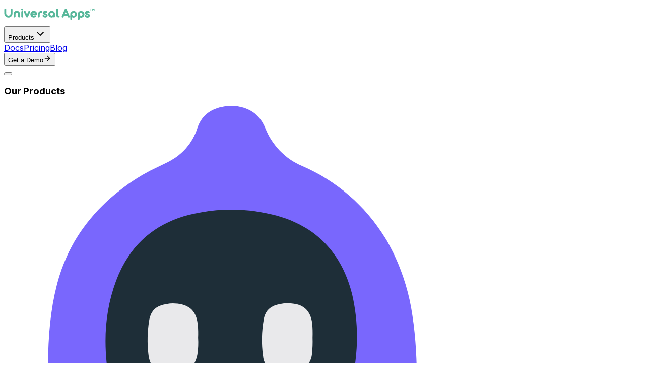

--- FILE ---
content_type: text/html; charset=utf-8
request_url: https://universal-apps.com/blog
body_size: 9527
content:
<!DOCTYPE html><!--2yKZBTeK7iAAzZj8kybgN--><html lang="en"><head><meta charSet="utf-8"/><meta name="viewport" content="width=device-width, initial-scale=1"/><link rel="preload" href="/_next/static/media/83afe278b6a6bb3c-s.p.3a6ba036.woff2" as="font" crossorigin="" type="font/woff2"/><link rel="preload" href="/_next/static/media/e41d5df559864f9e-s.p.380d09ea.woff2" as="font" crossorigin="" type="font/woff2"/><link rel="preload" as="image" href="/images/header-icon-180.svg"/><link rel="preload" as="image" href="/images/pushbot-logo.svg"/><link rel="preload" as="image" href="/images/mailbot-logo.png"/><link rel="preload" as="image" href="/gallery/smart-sort-logo.svg"/><link rel="preload" as="image" href="/images/universal-logo.png"/><link rel="preload" as="image" href="/clients/bata.png"/><link rel="preload" as="image" href="/clients/breakout.png"/><link rel="preload" as="image" href="/clients/butterfly.png"/><link rel="preload" as="image" href="/clients/diesel.png"/><link rel="preload" as="image" href="/clients/generation.png"/><link rel="stylesheet" href="/_next/static/chunks/5c127242f6ef0c85.css" data-precedence="next"/><link rel="preload" as="script" fetchPriority="low" href="/_next/static/chunks/66a8c16702b8a250.js"/><script src="/_next/static/chunks/2b04dca43bb8f27a.js" async=""></script><script src="/_next/static/chunks/249261e921aeebba.js" async=""></script><script src="/_next/static/chunks/3e200bca904262de.js" async=""></script><script src="/_next/static/chunks/b341d4860c7ba834.js" async=""></script><script src="/_next/static/chunks/turbopack-cc7356b99cf8961b.js" async=""></script><script src="/_next/static/chunks/316456b29ab83e7a.js" async=""></script><script src="/_next/static/chunks/11e984c960a8dfa6.js" async=""></script><script src="/_next/static/chunks/ff1a16fafef87110.js" async=""></script><script src="/_next/static/chunks/7340adf74ff47ec0.js" async=""></script><script src="/_next/static/chunks/674af7a12cfaf1a6.js" async=""></script><link rel="preload" as="image" href="/clients/infinity-leathers.png"/><link rel="preload" as="image" href="/clients/kayseria.png"/><link rel="preload" as="image" href="/clients/kiko.png"/><link rel="preload" as="image" href="/clients/mango.png"/><link rel="preload" as="image" href="/clients/mi-store.png"/><link rel="preload" as="image" href="/clients/minie-minors.png"/><link rel="preload" as="image" href="/clients/rang-ja.png"/><link rel="preload" as="image" href="/gallery/blog/push-notification-app-customized-targeted-audience-universal-apps.jpeg"/><link rel="preload" as="image" href="/gallery/blog/push-notification-platform-magnify-sales.jpeg"/><link rel="preload" as="image" href="/gallery/blog/creating-dynamic-product-feed-best-practices.jpeg"/><link rel="preload" as="image" href="/gallery/blog/everything-about-universal-product-feed.png"/><link rel="preload" as="image" href="/gallery/blog/best-web-push-notifications-services.jpg"/><link rel="preload" as="image" href="/gallery/blog/how-to-integrate-pushbot-shopify.jpeg"/><link rel="preload" as="image" href="/gallery/blog/advantages-facebook-instagram-feed-shopify.jpeg"/><link rel="preload" as="image" href="/gallery/blog/everything-you-need-to-know-about-pushbot.jpeg"/><link rel="preload" as="image" href="/gallery/blog/optimizing-push-notification-delivery-timing-frequency.jpeg"/><link rel="preload" as="image" href="/gallery/blog/power-of-push-notifications-boosting-engagement.jpeg"/><link rel="preload" as="image" href="/gallery/blog/facebook-instagram-feed-boost-shopify-sales.jpeg"/><link rel="preload" as="image" href="/gallery/blog/how-to-create-effective-facebook-dynamic-feed.png"/><link rel="preload" as="image" href="/gallery/blog/ios-push-notifications-ios-16-4.png"/><meta name="next-size-adjust" content=""/><title>Universal Apps - Adex360</title><meta name="description" content="Discover amazing Shopify applications"/><link rel="icon" href="/favicon.ico?favicon.5799bd8f.ico" sizes="48x48" type="image/x-icon"/><link rel="icon" href="/favicon.ico"/><link rel="icon" href="/favicon.ico" sizes="32x32" type="image/x-icon"/><script src="/_next/static/chunks/a6dad97d9634a72d.js" noModule=""></script></head><body class="inter_fe4d0f8a-module__6kuHYW__variable instrument_serif_fcfe963-module__33718q__variable antialiased"><div hidden=""><!--$--><!--/$--></div><header class="fixed top-0 left-0 right-0 z-50 w-full bg-[#fffcf5]"><div class="mx-auto flex items-center justify-between px-1 sm:px-2 py-2 md:px-6 lg:px-8 md:py-4 border-b border-black/10"><div class="flex items-center gap-6"><a class="text-base sm:text-lg font-bold text-blue-600 md:text-2xl cursor-pointer" href="/"><img src="/images/header-icon-180.svg" alt="UniversalApps Logo" width="180" height="40"/></a><nav class="hidden md:flex items-center gap-6 text-base text-black"><div class="relative"><button class="flex items-center gap-1 hover:text-foreground transition-colors cursor-pointer">Products<svg xmlns="http://www.w3.org/2000/svg" width="24" height="24" viewBox="0 0 24 24" fill="none" stroke="currentColor" stroke-width="2" stroke-linecap="round" stroke-linejoin="round" class="lucide lucide-chevron-down w-4 h-4 transition-transform duration-200" aria-hidden="true"><path d="m6 9 6 6 6-6"></path></svg></button></div><a class="hover:text-foreground cursor-pointer" href="/docs">Docs</a><a class="hover:text-foreground cursor-pointer" href="/pricing">Pricing</a><a class="hover:text-foreground cursor-pointer" href="/blog">Blog</a></nav></div><div class="flex items-center gap-0.5 sm:gap-1"><div class=""><button class="group relative inline-flex items-center justify-center rounded-full px-2.5 py-1 md:px-8 md:py-2 transition-colors cursor-pointer bg-[#0042e4] text-white hover:bg-blue-700 shadow-sm text-xs sm:text-sm md:text-base px-2 sm:px-2.5 py-1 md:px-8 md:py-2"><span class="pointer-events-none font-medium transition-transform duration-300 group-hover:-translate-x-1 ">Get a Demo</span><span class="pointer-events-none absolute right-4 translate-x-1 opacity-0 transition-all duration-300 group-hover:translate-x-0 group-hover:opacity-100 " aria-hidden="true"><svg xmlns="http://www.w3.org/2000/svg" width="16" height="16" viewBox="0 0 24 24" fill="none" stroke="currentColor" stroke-width="2" stroke-linecap="round" stroke-linejoin="round" class="lucide lucide-arrow-right" aria-hidden="true"><path d="M5 12h14"></path><path d="m12 5 7 7-7 7"></path></svg></span></button></div><button aria-label="Open menu" class="md:hidden p-1.5 sm:p-2 rounded hover:bg-black/5 transition-all"><div class="w-6 h-6 flex flex-col justify-center items-center gap-1.5"><span class="w-6 h-0.5 bg-gray-800 rounded transition-all duration-300 origin-center "></span><span class="w-6 h-0.5 bg-gray-800 rounded transition-all duration-300 opacity-100"></span><span class="w-6 h-0.5 bg-gray-800 rounded transition-all duration-300 origin-center "></span></div></button></div></div><div class="hidden md:block fixed inset-0 bg-black/20 transition-opacity duration-300 opacity-0 invisible pointer-events-none" style="top:100%"></div><div class="hidden md:block absolute left-0 right-0 top-full bg-[#fffcf5] border-b border-black/10 shadow-lg transition-all duration-300 z-10 opacity-0 invisible"><div class="max-w-full mx-auto px-6 lg:px-8 py-10"><div class="flex flex-col lg:flex-row"><div><h3 class="text-3xl font-semibold font-heading mb-6">Our Products</h3><div class="space-y-3"><a class="flex items-center gap-3 p-3 rounded-lg hover:bg-[#F9F3E4] transition-colors group w-fit" href="/pushbot"><div class="w-12 h-12 bg-[#F9F3E4] rounded-lg flex items-center justify-center shrink-0"><img src="/images/pushbot-logo.svg" alt="PushBot" class="w-8 h-8 object-contain"/></div><div><h4 class="text-base font-medium text-black mb-1">PushBot</h4><p class="text-base text-black/50">Engage customers with intelligent push notifications</p></div></a><a class="flex items-center gap-3 p-3 rounded-lg hover:bg-[#F9F3E4] transition-colors group w-fit" href="/mailbot"><div class="w-12 h-12 bg-[#F9F3E4] rounded-lg flex items-center justify-center shrink-0"><img src="/images/mailbot-logo.png" alt="Mailbot" class="w-8 h-8 object-contain"/></div><div><h4 class="text-base font-medium text-black mb-1">Mailbot</h4><p class="text-base text-black/50">Automate email marketing with AI-powered campaigns</p></div></a><a class="flex items-center gap-3 p-3 rounded-lg hover:bg-[#F9F3E4] transition-colors group w-fit" href="/smart-sort-master"><div class="w-12 h-12 bg-[#F9F3E4] rounded-lg flex items-center justify-center shrink-0"><img src="/gallery/smart-sort-logo.svg" alt="Smart Sort Master" class="w-8 h-8 object-contain"/></div><div><h4 class="text-base font-medium text-black mb-1">Smart Sort Master</h4><p class="text-base text-black/50">Optimize product sorting with machine learning</p></div></a></div></div><div class="lg:pl-8 lg:pr-8"><h3 class="text-3xl font-semibold font-heading mb-6">Spotlight</h3><a class="block p-4 bg-blue-100 rounded-lg hover:bg-blue-200 transition-colors transition-500 " href="/universal-product-feed"><div class="flex items-center gap-2 mb-3"><div class="w-10 h-10 bg-[#F9F3E4] rounded-lg flex items-center justify-center"><img src="/images/universal-logo.png" alt="Universal Product Feed" class="w-6 h-6 object-contain"/></div><h4 class="text-base font-medium text-gray-900">Universal Product Feed</h4></div><p class="text-base text-gray-700 mb-2">Enhance your site with AI-driven displays of quality reviews and customizable galleries.</p><span class="text-base text-gray-900 font-medium inline-flex items-center gap-1 underline underline-offset-4 transition-300">Learn more →</span></a></div><div class="lg:pl-8"><h3 class="text-3xl font-semibold font-heading mb-6">Brands Who Trust Us</h3><div class="grid grid-cols-4 gap-1 mb-6"><div class="bg-white rounded-lg p-1 flex items-center justify-center hover:bg-gray-50 transition-colors border border-gray-200 w-20 h-20 lg:w-[100px] lg:h-[100px]"><img src="/clients/bata.png" alt="Bata" class="w-full h-full object-contain"/></div><div class="bg-white rounded-lg p-1 flex items-center justify-center hover:bg-gray-50 transition-colors border border-gray-200 w-20 h-20 lg:w-[100px] lg:h-[100px]"><img src="/clients/breakout.png" alt="Breakout" class="w-full h-full object-contain"/></div><div class="bg-white rounded-lg p-1 flex items-center justify-center hover:bg-gray-50 transition-colors border border-gray-200 w-20 h-20 lg:w-[100px] lg:h-[100px]"><img src="/clients/butterfly.png" alt="Butterfly" class="w-full h-full object-contain"/></div><div class="bg-white rounded-lg p-1 flex items-center justify-center hover:bg-gray-50 transition-colors border border-gray-200 w-20 h-20 lg:w-[100px] lg:h-[100px]"><img src="/clients/diesel.png" alt="Diesel" class="w-full h-full object-contain"/></div><div class="bg-white rounded-lg p-1 flex items-center justify-center hover:bg-gray-50 transition-colors border border-gray-200 w-20 h-20 lg:w-[100px] lg:h-[100px]"><img src="/clients/generation.png" alt="Generation" class="w-full h-full object-contain"/></div><div class="bg-white rounded-lg p-1 flex items-center justify-center hover:bg-gray-50 transition-colors border border-gray-200 w-20 h-20 lg:w-[100px] lg:h-[100px]"><img src="/clients/infinity-leathers.png" alt="Infinity Leathers" class="w-full h-full object-contain"/></div><div class="bg-white rounded-lg p-1 flex items-center justify-center hover:bg-gray-50 transition-colors border border-gray-200 w-20 h-20 lg:w-[100px] lg:h-[100px]"><img src="/clients/kayseria.png" alt="Kayseria" class="w-full h-full object-contain"/></div><div class="bg-white rounded-lg p-1 flex items-center justify-center hover:bg-gray-50 transition-colors border border-gray-200 w-20 h-20 lg:w-[100px] lg:h-[100px]"><img src="/clients/kiko.png" alt="Kiko" class="w-full h-full object-contain"/></div><div class="bg-white rounded-lg p-1 flex items-center justify-center hover:bg-gray-50 transition-colors border border-gray-200 w-20 h-20 lg:w-[100px] lg:h-[100px]"><img src="/clients/mango.png" alt="Mango" class="w-full h-full object-contain"/></div><div class="bg-white rounded-lg p-1 flex items-center justify-center hover:bg-gray-50 transition-colors border border-gray-200 w-20 h-20 lg:w-[100px] lg:h-[100px]"><img src="/clients/mi-store.png" alt="Mi Store" class="w-full h-full object-contain"/></div><div class="bg-white rounded-lg p-1 flex items-center justify-center hover:bg-gray-50 transition-colors border border-gray-200 w-20 h-20 lg:w-[100px] lg:h-[100px]"><img src="/clients/minie-minors.png" alt="Minie Minors" class="w-full h-full object-contain"/></div><div class="bg-white rounded-lg p-1 flex items-center justify-center hover:bg-gray-50 transition-colors border border-gray-200 w-20 h-20 lg:w-[100px] lg:h-[100px]"><img src="/clients/rang-ja.png" alt="Rang Ja" class="w-full h-full object-contain"/></div></div><a class="text-base text-gray-900 font-medium inline-flex items-center gap-1 hover:text-blue-600 transition-colors underline underline-offset-4" href="/contact">Learn more →</a></div></div></div></div><div class="
        w-full bg-[#fffcf5] border-b border-black/10 md:hidden
        transition-all duration-300 ease-in-out overflow-hidden
        max-h-0 opacity-0
      "><nav class="flex flex-col px-6 py-2"><div class="border-b border-gray-200"><button class="w-full py-4 text-base font-medium text-gray-800 flex items-center justify-between">Products<svg xmlns="http://www.w3.org/2000/svg" width="24" height="24" viewBox="0 0 24 24" fill="none" stroke="currentColor" stroke-width="2" stroke-linecap="round" stroke-linejoin="round" class="lucide lucide-chevron-down w-4 h-4 transition-transform duration-200" aria-hidden="true"><path d="m6 9 6 6 6-6"></path></svg></button><div class="overflow-hidden transition-all duration-300 max-h-0 opacity-0"><a class="flex items-center gap-3 py-3 px-3 text-sm text-gray-700 hover:bg-gray-100 rounded-lg transition-colors" href="/mailbot"><div class="w-8 h-8 bg-[#F9F3E4] rounded flex items-center justify-center shrink-0"><img src="/images/mailbot-logo.png" alt="Mailbot" class="w-5 h-5 object-contain"/></div><span>Mailbot</span></a><a class="flex items-center gap-3 py-3 px-3 text-sm text-gray-700 hover:bg-gray-100 rounded-lg transition-colors" href="/pushbot"><div class="w-8 h-8 bg-[#F9F3E4] rounded flex items-center justify-center shrink-0"><img src="/images/pushbot-logo.svg" alt="PushBot" class="w-5 h-5 object-contain"/></div><span>PushBot</span></a><a class="flex items-center gap-3 py-3 px-3 text-sm text-gray-700 hover:bg-gray-100 rounded-lg transition-colors" href="/smart-sort-master"><div class="w-8 h-8 bg-[#F9F3E4] rounded flex items-center justify-center shrink-0"><img src="/gallery/smart-sort-logo.svg" alt="Smart Sort Master" class="w-5 h-5 object-contain"/></div><span>Smart Sort Master</span></a><a class="flex items-center gap-3 py-3 px-3 text-sm text-gray-700 hover:bg-gray-100 rounded-lg transition-colors" href="/universal-product-feed"><div class="w-8 h-8 bg-[#F9F3E4] rounded flex items-center justify-center shrink-0"><img src="/images/universal-logo.png" alt="Universal Product Feed" class="w-5 h-5 object-contain"/></div><span>Universal Product Feed</span></a></div></div><a class="py-4 text-base font-medium text-gray-800 hover:text-blue-600 transition-colors border-b border-gray-200 last:border-b-0" href="/docs">Docs</a><a class="py-4 text-base font-medium text-gray-800 hover:text-blue-600 transition-colors border-b border-gray-200 last:border-b-0" href="/pricing">Pricing</a><a class="py-4 text-base font-medium text-gray-800 hover:text-blue-600 transition-colors border-b border-gray-200 last:border-b-0" href="/blog">Blog</a></nav><div class="px-6 py-4 bg-[#fffcf5]"><a class="group relative inline-flex items-center justify-center rounded-full px-2.5 py-1 md:px-8 md:py-2 transition-colors cursor-pointer bg-[#0042e4] text-white hover:bg-blue-700 shadow-sm w-full justify-center py-3 text-base" href="/contact"><span class="pointer-events-none font-medium transition-transform duration-300 group-hover:-translate-x-1 ">Get Started</span><span class="pointer-events-none absolute right-4 translate-x-1 opacity-0 transition-all duration-300 group-hover:translate-x-0 group-hover:opacity-100 " aria-hidden="true"><svg xmlns="http://www.w3.org/2000/svg" width="16" height="16" viewBox="0 0 24 24" fill="none" stroke="currentColor" stroke-width="2" stroke-linecap="round" stroke-linejoin="round" class="lucide lucide-arrow-right" aria-hidden="true"><path d="M5 12h14"></path><path d="m12 5 7 7-7 7"></path></svg></span></a></div></div></header><main class="pt-[60px] md:pt-20 bg-[#fffcf5]"><div class="min-h-screen bg-[#fffcf5]"><section class="w-full py-16 md:py-20 bg-[#fffcf5] border-b"><div class="mx-auto max-w-[1200px] px-6"><div class="text-center max-w-3xl mx-auto mb-8"><h1 class="text-4xl md:text-5xl font-heading font-semibold mb-4 text-gray-900">Blog &amp; Resources</h1><p class="text-base md:text-lg text-gray-600">E-commerce tips, Shopify guides, and marketing strategies to grow your business</p></div><div class="max-w-2xl mx-auto relative"><svg xmlns="http://www.w3.org/2000/svg" width="24" height="24" viewBox="0 0 24 24" fill="none" stroke="currentColor" stroke-width="2" stroke-linecap="round" stroke-linejoin="round" class="lucide lucide-search absolute left-4 top-1/2 transform -translate-y-1/2 text-gray-400 w-5 h-5" aria-hidden="true"><path d="m21 21-4.34-4.34"></path><circle cx="11" cy="11" r="8"></circle></svg><input type="text" placeholder="Search articles..." class="w-full pl-12 pr-4 py-3 bg-gray-100 border border-gray-200 rounded-lg focus:outline-none focus:ring-2 focus:ring-blue-500 focus:border-transparent" value=""/></div></div></section><section class="w-full py-6 bg-[#fffcf5] border-b"><div class="mx-auto max-w-[1200px] px-6"><div class="flex gap-3 flex-wrap justify-center"><button class="px-6 py-2 rounded-full text-sm font-medium transition-colors cursor-pointer bg-black text-white">All</button><button class="px-6 py-2 rounded-full text-sm font-medium transition-colors cursor-pointer bg-gray-100 text-gray-700 hover:bg-gray-200">PushBot</button><button class="px-6 py-2 rounded-full text-sm font-medium transition-colors cursor-pointer bg-gray-100 text-gray-700 hover:bg-gray-200">Product Feed</button></div></div></section><section class="w-full py-12 md:py-16 bg-[#fffcf5]"><div class="mx-auto max-w-[1200px] px-6"><h2 class="text-2xl font-heading font-semibold mb-8">Featured Article</h2><a class="group block" href="/blog/push-notification-app-customized-targeted-audience"><div class="grid grid-cols-1 md:grid-cols-2 gap-8 bg-white rounded-xl overflow-hidden shadow-md hover:shadow-lg transition-shadow"><div class="bg-gray-100 overflow-hidden"><img src="/gallery/blog/push-notification-app-customized-targeted-audience-universal-apps.jpeg" alt="Push Notification App: Customized Targeted Audience" class="w-full h-full object-cover"/></div><div class="p-8 md:p-10 flex flex-col justify-center"><div class="inline-block px-3 py-1 bg-black text-white text-xs font-medium rounded mb-4 w-fit">PushBot</div><h3 class="text-2xl md:text-3xl font-heading font-semibold mb-4 text-gray-900 group-hover:text-blue-600 transition-colors">Push Notification App: Customized Targeted Audience</h3><p class="text-gray-600 mb-6 leading-relaxed">Discover how push notification apps can transform your Shopify store with customized, targeted messages that boost sales and re-engage customers.</p><div class="flex items-center gap-4 text-sm text-gray-500"><span class="flex items-center gap-1"><svg class="w-4 h-4" fill="currentColor" viewBox="0 0 20 20"><path fill-rule="evenodd" d="M10 9a3 3 0 100-6 3 3 0 000 6zm-7 9a7 7 0 1114 0H3z" clip-rule="evenodd"></path></svg>Universal Apps Team</span><span class="flex items-center gap-1"><svg class="w-4 h-4" fill="currentColor" viewBox="0 0 20 20"><path fill-rule="evenodd" d="M6 2a1 1 0 00-1 1v1H4a2 2 0 00-2 2v10a2 2 0 002 2h12a2 2 0 002-2V6a2 2 0 00-2-2h-1V3a1 1 0 10-2 0v1H7V3a1 1 0 00-1-1zm0 5a1 1 0 000 2h8a1 1 0 100-2H6z" clip-rule="evenodd"></path></svg>October 30, 2025</span><span>8 min read</span></div><div class="mt-6"><span class="text-blue-600 font-medium group-hover:underline inline-flex items-center">Read Article<svg class="w-4 h-4 ml-2 group-hover:translate-x-1 transition-transform" fill="none" viewBox="0 0 24 24" stroke="currentColor"><path stroke-linecap="round" stroke-linejoin="round" stroke-width="2" d="M9 5l7 7-7 7"></path></svg></span></div></div></div></a></div></section><section class="w-full py-12 md:py-16 bg-[#fffcf5]"><div class="mx-auto max-w-[1200px] px-6"><h2 class="text-2xl font-heading font-semibold mb-8">Latest Articles</h2><div class="grid grid-cols-1 md:grid-cols-3 gap-8"><a class="group block bg-white rounded-xl overflow-hidden shadow-sm hover:shadow-md transition-shadow" href="/blog/push-notification-platform-magnify-sales"><div class="bg-gray-100 overflow-hidden h-48"><img src="/gallery/blog/push-notification-platform-magnify-sales.jpeg" alt="Push Notification Platform: Magnify Sales" class="w-full h-full object-cover"/></div><div class="p-6"><div class="inline-block px-3 py-1 bg-gray-100 text-gray-700 text-xs font-medium rounded mb-3">PushBot</div><h3 class="text-xl font-heading font-semibold mb-3 text-gray-900 group-hover:text-blue-600 transition-colors line-clamp-2">Push Notification Platform: Magnify Sales</h3><p class="text-gray-600 text-sm mb-4 line-clamp-2">How a push notification platform can relocate your previous customers?</p><div class="flex items-center gap-3 text-xs text-gray-500"><span>October 25, 2025</span><span>•</span><span>6 min read</span></div></div></a><a class="group block bg-white rounded-xl overflow-hidden shadow-sm hover:shadow-md transition-shadow" href="/blog/creating-dynamic-product-feed-best-practices"><div class="bg-gray-100 overflow-hidden h-48"><img src="/gallery/blog/creating-dynamic-product-feed-best-practices.jpeg" alt="Creating a Dynamic Product Feed: Best Practices and Strategies" class="w-full h-full object-cover"/></div><div class="p-6"><div class="inline-block px-3 py-1 bg-gray-100 text-gray-700 text-xs font-medium rounded mb-3">Product Feed</div><h3 class="text-xl font-heading font-semibold mb-3 text-gray-900 group-hover:text-blue-600 transition-colors line-clamp-2">Creating a Dynamic Product Feed: Best Practices and Strategies</h3><p class="text-gray-600 text-sm mb-4 line-clamp-2">Why incorporating dynamic product feed app is important in 2023?</p><div class="flex items-center gap-3 text-xs text-gray-500"><span>October 20, 2025</span><span>•</span><span>7 min read</span></div></div></a><a class="group block bg-white rounded-xl overflow-hidden shadow-sm hover:shadow-md transition-shadow" href="/blog/everything-about-universal-product-feed"><div class="bg-gray-100 overflow-hidden h-48"><img src="/gallery/blog/everything-about-universal-product-feed.png" alt="Everything About Universal Product Feed" class="w-full h-full object-cover"/></div><div class="p-6"><div class="inline-block px-3 py-1 bg-gray-100 text-gray-700 text-xs font-medium rounded mb-3">Product Feed</div><h3 class="text-xl font-heading font-semibold mb-3 text-gray-900 group-hover:text-blue-600 transition-colors line-clamp-2">Everything About Universal Product Feed</h3><p class="text-gray-600 text-sm mb-4 line-clamp-2">Complete guide to understanding and using Universal Product Feed.</p><div class="flex items-center gap-3 text-xs text-gray-500"><span>October 15, 2025</span><span>•</span><span>10 min read</span></div></div></a><a class="group block bg-white rounded-xl overflow-hidden shadow-sm hover:shadow-md transition-shadow" href="/blog/best-web-push-notification-services"><div class="bg-gray-100 overflow-hidden h-48"><img src="/gallery/blog/best-web-push-notifications-services.jpg" alt="Best Web Push Notification Services" class="w-full h-full object-cover"/></div><div class="p-6"><div class="inline-block px-3 py-1 bg-gray-100 text-gray-700 text-xs font-medium rounded mb-3">PushBot</div><h3 class="text-xl font-heading font-semibold mb-3 text-gray-900 group-hover:text-blue-600 transition-colors line-clamp-2">Best Web Push Notification Services</h3><p class="text-gray-600 text-sm mb-4 line-clamp-2">Compare and discover the best web push notification services for your business.</p><div class="flex items-center gap-3 text-xs text-gray-500"><span>October 10, 2025</span><span>•</span><span>9 min read</span></div></div></a><a class="group block bg-white rounded-xl overflow-hidden shadow-sm hover:shadow-md transition-shadow" href="/blog/how-to-integrate-pushbot-with-shopify"><div class="bg-gray-100 overflow-hidden h-48"><img src="/gallery/blog/how-to-integrate-pushbot-shopify.jpeg" alt="How to Integrate PushBot with Shopify" class="w-full h-full object-cover"/></div><div class="p-6"><div class="inline-block px-3 py-1 bg-gray-100 text-gray-700 text-xs font-medium rounded mb-3">PushBot</div><h3 class="text-xl font-heading font-semibold mb-3 text-gray-900 group-hover:text-blue-600 transition-colors line-clamp-2">How to Integrate PushBot with Shopify</h3><p class="text-gray-600 text-sm mb-4 line-clamp-2">Complete integration guide for setting up PushBot with your Shopify store.</p><div class="flex items-center gap-3 text-xs text-gray-500"><span>October 5, 2025</span><span>•</span><span>5 min read</span></div></div></a><a class="group block bg-white rounded-xl overflow-hidden shadow-sm hover:shadow-md transition-shadow" href="/blog/advantages-facebook-instagram-feed-shopify"><div class="bg-gray-100 overflow-hidden h-48"><img src="/gallery/blog/advantages-facebook-instagram-feed-shopify.jpeg" alt="Advantages of Facebook Instagram Feed for Shopify" class="w-full h-full object-cover"/></div><div class="p-6"><div class="inline-block px-3 py-1 bg-gray-100 text-gray-700 text-xs font-medium rounded mb-3">Product Feed</div><h3 class="text-xl font-heading font-semibold mb-3 text-gray-900 group-hover:text-blue-600 transition-colors line-clamp-2">Advantages of Facebook Instagram Feed for Shopify</h3><p class="text-gray-600 text-sm mb-4 line-clamp-2">Discover the key advantages of integrating Facebook and Instagram feeds.</p><div class="flex items-center gap-3 text-xs text-gray-500"><span>September 30, 2025</span><span>•</span><span>6 min read</span></div></div></a><a class="group block bg-white rounded-xl overflow-hidden shadow-sm hover:shadow-md transition-shadow" href="/blog/everything-you-need-to-know-about-pushbot"><div class="bg-gray-100 overflow-hidden h-48"><img src="/gallery/blog/everything-you-need-to-know-about-pushbot.jpeg" alt="Everything You Need to Know About PushBot" class="w-full h-full object-cover"/></div><div class="p-6"><div class="inline-block px-3 py-1 bg-gray-100 text-gray-700 text-xs font-medium rounded mb-3">PushBot</div><h3 class="text-xl font-heading font-semibold mb-3 text-gray-900 group-hover:text-blue-600 transition-colors line-clamp-2">Everything You Need to Know About PushBot</h3><p class="text-gray-600 text-sm mb-4 line-clamp-2">Complete guide to PushBot features, setup, and best practices.</p><div class="flex items-center gap-3 text-xs text-gray-500"><span>September 25, 2025</span><span>•</span><span>12 min read</span></div></div></a><a class="group block bg-white rounded-xl overflow-hidden shadow-sm hover:shadow-md transition-shadow" href="/blog/optimizing-push-notification-delivery-timing-frequency"><div class="bg-gray-100 overflow-hidden h-48"><img src="/gallery/blog/optimizing-push-notification-delivery-timing-frequency.jpeg" alt="Optimizing Push Notification Delivery Timing &amp; Frequency" class="w-full h-full object-cover"/></div><div class="p-6"><div class="inline-block px-3 py-1 bg-gray-100 text-gray-700 text-xs font-medium rounded mb-3">PushBot</div><h3 class="text-xl font-heading font-semibold mb-3 text-gray-900 group-hover:text-blue-600 transition-colors line-clamp-2">Optimizing Push Notification Delivery Timing &amp; Frequency</h3><p class="text-gray-600 text-sm mb-4 line-clamp-2">Best practices for optimizing push notification timing and frequency.</p><div class="flex items-center gap-3 text-xs text-gray-500"><span>September 20, 2025</span><span>•</span><span>7 min read</span></div></div></a><a class="group block bg-white rounded-xl overflow-hidden shadow-sm hover:shadow-md transition-shadow" href="/blog/power-of-push-notifications-boosting-engagement"><div class="bg-gray-100 overflow-hidden h-48"><img src="/gallery/blog/power-of-push-notifications-boosting-engagement.jpeg" alt="Power of Push Notifications: Boosting Engagement" class="w-full h-full object-cover"/></div><div class="p-6"><div class="inline-block px-3 py-1 bg-gray-100 text-gray-700 text-xs font-medium rounded mb-3">PushBot</div><h3 class="text-xl font-heading font-semibold mb-3 text-gray-900 group-hover:text-blue-600 transition-colors line-clamp-2">Power of Push Notifications: Boosting Engagement</h3><p class="text-gray-600 text-sm mb-4 line-clamp-2">Learn how push notifications can boost customer engagement and retention.</p><div class="flex items-center gap-3 text-xs text-gray-500"><span>September 15, 2025</span><span>•</span><span>8 min read</span></div></div></a><a class="group block bg-white rounded-xl overflow-hidden shadow-sm hover:shadow-md transition-shadow" href="/blog/facebook-instagram-feed-boost-shopify-sales"><div class="bg-gray-100 overflow-hidden h-48"><img src="/gallery/blog/facebook-instagram-feed-boost-shopify-sales.jpeg" alt="Facebook Instagram Feed: Boost Shopify Sales" class="w-full h-full object-cover"/></div><div class="p-6"><div class="inline-block px-3 py-1 bg-gray-100 text-gray-700 text-xs font-medium rounded mb-3">Product Feed</div><h3 class="text-xl font-heading font-semibold mb-3 text-gray-900 group-hover:text-blue-600 transition-colors line-clamp-2">Facebook Instagram Feed: Boost Shopify Sales</h3><p class="text-gray-600 text-sm mb-4 line-clamp-2">How to leverage Facebook and Instagram feeds to drive more sales on Shopify.</p><div class="flex items-center gap-3 text-xs text-gray-500"><span>September 10, 2025</span><span>•</span><span>7 min read</span></div></div></a><a class="group block bg-white rounded-xl overflow-hidden shadow-sm hover:shadow-md transition-shadow" href="/blog/how-to-create-effective-facebook-feed"><div class="bg-gray-100 overflow-hidden h-48"><img src="/gallery/blog/how-to-create-effective-facebook-dynamic-feed.png" alt="How to Create Effective Facebook Feed" class="w-full h-full object-cover"/></div><div class="p-6"><div class="inline-block px-3 py-1 bg-gray-100 text-gray-700 text-xs font-medium rounded mb-3">Product Feed</div><h3 class="text-xl font-heading font-semibold mb-3 text-gray-900 group-hover:text-blue-600 transition-colors line-clamp-2">How to Create Effective Facebook Feed</h3><p class="text-gray-600 text-sm mb-4 line-clamp-2">Best practices for creating effective Facebook dynamic product feeds.</p><div class="flex items-center gap-3 text-xs text-gray-500"><span>September 5, 2025</span><span>•</span><span>6 min read</span></div></div></a><a class="group block bg-white rounded-xl overflow-hidden shadow-sm hover:shadow-md transition-shadow" href="/blog/ios-push-notifications-ios-16-4"><div class="bg-gray-100 overflow-hidden h-48"><img src="/gallery/blog/ios-push-notifications-ios-16-4.png" alt="iOS Push Notifications: iOS 16.4 Updates" class="w-full h-full object-cover"/></div><div class="p-6"><div class="inline-block px-3 py-1 bg-gray-100 text-gray-700 text-xs font-medium rounded mb-3">PushBot</div><h3 class="text-xl font-heading font-semibold mb-3 text-gray-900 group-hover:text-blue-600 transition-colors line-clamp-2">iOS Push Notifications: iOS 16.4 Updates</h3><p class="text-gray-600 text-sm mb-4 line-clamp-2">Everything you need to know about iOS push notifications in iOS 16.4.</p><div class="flex items-center gap-3 text-xs text-gray-500"><span>September 1, 2025</span><span>•</span><span>5 min read</span></div></div></a></div></div></section></div><!--$--><!--/$--></main><section class="w-full bg-[#2532b7] py-16 md:py-18"><div class="w-full max-w-[1200px] mx-auto px-3"><div class="flex flex-col items-center text-center"><div class="mb-2"><h2 class="text-white text-xl md:text-3xl font-bold">UniversalApps.</h2></div><h1 class="text-white font-heading text-4xl md:text-5xl lg:text-6xl font-normal mb-6 md:mb-12 max-w-3xl leading-tight">Ready to Grow Your Business?</h1><a class="group relative inline-flex items-center justify-center rounded-full px-2.5 py-1 md:px-8 md:py-2 transition-colors cursor-pointer bg-white text-black hover:bg-gray-100 shadow-sm " target="_blank" rel="noopener noreferrer" href="https://apps.shopify.com/partners/adex360-private-limited"><span class="pointer-events-none font-medium transition-transform duration-300 group-hover:-translate-x-1 ">Install on Shopify</span><span class="pointer-events-none absolute right-4 translate-x-1 opacity-0 transition-all duration-300 group-hover:translate-x-0 group-hover:opacity-100 " aria-hidden="true"><svg xmlns="http://www.w3.org/2000/svg" width="16" height="16" viewBox="0 0 24 24" fill="none" stroke="currentColor" stroke-width="2" stroke-linecap="round" stroke-linejoin="round" class="lucide lucide-arrow-right" aria-hidden="true"><path d="M5 12h14"></path><path d="m12 5 7 7-7 7"></path></svg></span></a></div></div></section><footer class="bg-[#fffcf5] border-t border-neutral-200"><div class="w-full max-w-full mx-auto px-6 py-6 md:px-12 md:py-12"><div class="hidden md:grid md:grid-cols-6 md:gap-8 mb-12"><div class="col-span-2"><img src="/images/header-icon-180.svg" alt="Universal Apps Logo"/><p class="text-neutral-600 text-sm mb-8">Building the future of applications</p></div><div><h3 class="text-neutral-900 font-semibold text-base mb-4">Products</h3><ul class="space-y-3"><li><a href="/universal-product-feed" class="text-neutral-600 hover:text-neutral-900 text-sm transition-colors">Universal Product Feed</a></li><li><a href="/pushbot" class="text-neutral-600 hover:text-neutral-900 text-sm transition-colors">Pushbot</a></li><li><a href="/mailbot" class="text-neutral-600 hover:text-neutral-900 text-sm transition-colors">Mailbot</a></li><li><a href="/smart-sort-master" class="text-neutral-600 hover:text-neutral-900 text-sm transition-colors">Smart Sort Master</a></li></ul></div><div><h3 class="text-neutral-900 font-semibold text-base mb-4">Resources</h3><ul class="space-y-3"><li><a href="/docs" class="text-neutral-600 hover:text-neutral-900 text-sm transition-colors">Documentation</a></li><li><a href="/pricing" class="text-neutral-600 hover:text-neutral-900 text-sm transition-colors">Pricing</a></li><li><a href="/blog" class="text-neutral-600 hover:text-neutral-900 text-sm transition-colors">Blog</a></li></ul></div><div><h3 class="text-neutral-900 font-semibold text-base mb-4">Support</h3><ul class="space-y-3"><li><a href="/contact" class="text-neutral-600 hover:text-neutral-900 text-sm transition-colors">Contact Support</a></li><li><a href="/contact#faq" class="text-neutral-600 hover:text-neutral-900 text-sm transition-colors">FAQs</a></li></ul></div><div><h3 class="text-neutral-900 font-semibold text-base mb-4">Company</h3><ul class="space-y-3"><li><a href="/terms-and-conditions" class="text-neutral-600 hover:text-neutral-900 text-sm transition-colors">Terms and Conditions</a></li><li><a href="/privacy-policy" class="text-neutral-600 hover:text-neutral-900 text-sm transition-colors">Privacy Policy</a></li><li><a href="/cookie-settings" class="text-neutral-600 hover:text-neutral-900 text-sm transition-colors">Cookie Settings</a></li><li><a href="/accessibility" class="text-neutral-600 hover:text-neutral-900 text-sm transition-colors">Accessibility</a></li></ul></div></div><div class="md:hidden space-y-1 mb-12"><div class="border-b border-neutral-200"><button class="w-full flex items-center justify-between py-4 text-left"><h3 class="text-neutral-900 font-semibold text-lg">Products</h3><svg xmlns="http://www.w3.org/2000/svg" width="24" height="24" viewBox="0 0 24 24" fill="none" stroke="currentColor" stroke-width="2" stroke-linecap="round" stroke-linejoin="round" class="lucide lucide-chevron-down w-5 h-5 text-neutral-600 transition-transform" aria-hidden="true"><path d="m6 9 6 6 6-6"></path></svg></button><div class="overflow-hidden transition-all duration-300 max-h-0"><ul class="space-y-3 pb-2"><li><a href="/universal-product-feed" class="text-neutral-600 hover:text-neutral-900 text-sm transition-colors block">Universal Product Feed</a></li><li><a href="/pushbot" class="text-neutral-600 hover:text-neutral-900 text-sm transition-colors block">Pushbot</a></li><li><a href="/mailbot" class="text-neutral-600 hover:text-neutral-900 text-sm transition-colors block">Mailbot</a></li><li><a href="/smart-sort-master" class="text-neutral-600 hover:text-neutral-900 text-sm transition-colors block">Smart Sort Master</a></li></ul></div></div><div class="border-b border-neutral-200"><button class="w-full flex items-center justify-between py-4 text-left"><h3 class="text-neutral-900 font-semibold text-lg">Resources</h3><svg xmlns="http://www.w3.org/2000/svg" width="24" height="24" viewBox="0 0 24 24" fill="none" stroke="currentColor" stroke-width="2" stroke-linecap="round" stroke-linejoin="round" class="lucide lucide-chevron-down w-5 h-5 text-neutral-600 transition-transform" aria-hidden="true"><path d="m6 9 6 6 6-6"></path></svg></button><div class="overflow-hidden transition-all duration-300 max-h-0"><ul class="space-y-3 pb-2"><li><a href="/docs" class="text-neutral-600 hover:text-neutral-900 text-sm transition-colors block">Documentation</a></li><li><a href="/pricing" class="text-neutral-600 hover:text-neutral-900 text-sm transition-colors block">Pricing</a></li><li><a href="/blog" class="text-neutral-600 hover:text-neutral-900 text-sm transition-colors block">Blog</a></li></ul></div></div><div class="border-b border-neutral-200"><button class="w-full flex items-center justify-between py-4 text-left"><h3 class="text-neutral-900 font-semibold text-lg">Support</h3><svg xmlns="http://www.w3.org/2000/svg" width="24" height="24" viewBox="0 0 24 24" fill="none" stroke="currentColor" stroke-width="2" stroke-linecap="round" stroke-linejoin="round" class="lucide lucide-chevron-down w-5 h-5 text-neutral-600 transition-transform" aria-hidden="true"><path d="m6 9 6 6 6-6"></path></svg></button><div class="overflow-hidden transition-all duration-300 max-h-0"><ul class="space-y-3 pb-2"><li><a href="/contact" class="text-neutral-600 hover:text-neutral-900 text-sm transition-colors block">Contact Support</a></li><li><a href="/contact#faq" class="text-neutral-600 hover:text-neutral-900 text-sm transition-colors block">FAQs</a></li></ul></div></div><div class="border-b border-neutral-200"><button class="w-full flex items-center justify-between py-4 text-left"><h3 class="text-neutral-900 font-semibold text-lg">Company</h3><svg xmlns="http://www.w3.org/2000/svg" width="24" height="24" viewBox="0 0 24 24" fill="none" stroke="currentColor" stroke-width="2" stroke-linecap="round" stroke-linejoin="round" class="lucide lucide-chevron-down w-5 h-5 text-neutral-600 transition-transform" aria-hidden="true"><path d="m6 9 6 6 6-6"></path></svg></button><div class="overflow-hidden transition-all duration-300 max-h-0"><ul class="space-y-3 pb-2"><li><a href="/terms-and-conditions" class="text-neutral-600 hover:text-neutral-900 text-sm transition-colors block">Terms and Conditions</a></li><li><a href="/privacy-policy" class="text-neutral-600 hover:text-neutral-900 text-sm transition-colors block">Privacy Policy</a></li><li><a href="/cookie-settings" class="text-neutral-600 hover:text-neutral-900 text-sm transition-colors block">Cookie Settings</a></li><li><a href="/accessibility" class="text-neutral-600 hover:text-neutral-900 text-sm transition-colors block">Accessibility</a></li></ul></div></div></div><div class="md:hidden mb-8"><h2 class="text-4xl font-bold text-neutral-900 mb-2 text-center">Universal Apps.</h2><p class="text-neutral-600 text-sm text-center">Building the future of applications</p></div><div class="flex justify-center md:justify-start gap-6 mb-12"><a href="https://www.facebook.com/360.adex/" target="_blank" rel="noopener noreferrer" class="text-neutral-700 hover:text-neutral-900 transition-colors"><svg class="w-6 h-6" fill="currentColor" viewBox="0 0 24 24"><path d="M24 12.073c0-6.627-5.373-12-12-12s-12 5.373-12 12c0 5.99 4.388 10.954 10.125 11.854v-8.385H7.078v-3.47h3.047V9.43c0-3.007 1.792-4.669 4.533-4.669 1.312 0 2.686.235 2.686.235v2.953H15.83c-1.491 0-1.956.925-1.956 1.874v2.25h3.328l-.532 3.47h-2.796v8.385C19.612 23.027 24 18.062 24 12.073z"></path></svg></a><a href="https://www.linkedin.com/company/adex360/?originalSubdomain=pk" target="_blank" rel="noopener noreferrer" class="text-neutral-700 hover:text-neutral-900 transition-colors"><svg class="w-6 h-6" fill="currentColor" viewBox="0 0 24 24"><path d="M20.447 20.452h-3.554v-5.569c0-1.328-.027-3.037-1.852-3.037-1.853 0-2.136 1.445-2.136 2.939v5.667H9.351V9h3.414v1.561h.046c.477-.9 1.637-1.85 3.37-1.85 3.601 0 4.267 2.37 4.267 5.455v6.286zM5.337 7.433c-1.144 0-2.063-.926-2.063-2.065 0-1.138.92-2.063 2.063-2.063 1.14 0 2.064.925 2.064 2.063 0 1.139-.925 2.065-2.064 2.065zm1.782 13.019H3.555V9h3.564v11.452zM22.225 0H1.771C.792 0 0 .774 0 1.729v20.542C0 23.227.792 24 1.771 24h20.451C23.2 24 24 23.227 24 22.271V1.729C24 .774 23.2 0 22.222 0h.003z"></path></svg></a><a href="https://www.instagram.com/adex.360/?hl=en" target="_blank" rel="noopener noreferrer" class="text-neutral-700 hover:text-neutral-900 transition-colors"><svg class="w-6 h-6" fill="currentColor" viewBox="0 0 24 24"><path d="M12 2.163c3.204 0 3.584.012 4.85.07 3.252.148 4.771 1.691 4.919 4.919.058 1.265.069 1.645.069 4.849 0 3.205-.012 3.584-.069 4.849-.149 3.225-1.664 4.771-4.919 4.919-1.266.058-1.644.07-4.85.07-3.204 0-3.584-.012-4.849-.07-3.26-.149-4.771-1.699-4.919-4.92-.058-1.265-.07-1.644-.07-4.849 0-3.204.013-3.583.07-4.849.149-3.227 1.664-4.771 4.919-4.919 1.266-.057 1.645-.069 4.849-.069zm0-2.163c-3.259 0-3.667.014-4.947.072-4.358.2-6.78 2.618-6.98 6.98-.059 1.281-.073 1.689-.073 4.948 0 3.259.014 3.668.072 4.948.2 4.358 2.618 6.78 6.98 6.98 1.281.058 1.689.072 4.948.072 3.259 0 3.668-.014 4.948-.072 4.354-.2 6.782-2.618 6.979-6.98.059-1.28.073-1.689.073-4.948 0-3.259-.014-3.667-.072-4.947-.196-4.354-2.617-6.78-6.979-6.98-1.281-.059-1.69-.073-4.949-.073zm0 5.838c-3.403 0-6.162 2.759-6.162 6.162s2.759 6.163 6.162 6.163 6.162-2.759 6.162-6.163c0-3.403-2.759-6.162-6.162-6.162zm0 10.162c-2.209 0-4-1.79-4-4 0-2.209 1.791-4 4-4s4 1.791 4 4c0 2.21-1.791 4-4 4zm6.406-11.845c-.796 0-1.441.645-1.441 1.44s.645 1.44 1.441 1.44c.795 0 1.439-.645 1.439-1.44s-.644-1.44-1.439-1.44z"></path></svg></a></div><div class="border-t border-neutral-200 pt-8"><div class="flex flex-col md:flex-row md:items-center md:justify-between gap-4"><div class="flex flex-wrap justify-center md:justify-start gap-x-6 gap-y-2 text-sm text-neutral-600"><a href="/terms-and-conditions" class="hover:text-neutral-900 transition-colors">Terms of Service</a><a href="/privacy-policy" class="hover:text-neutral-900 transition-colors">Privacy Policy</a><a href="/cookie-settings" class="hover:text-neutral-900 transition-colors">Cookie Settings</a><a href="/cookie-policy" class="hover:text-neutral-900 transition-colors">Cookie Policy</a><a href="/accessibility" class="hover:text-neutral-900 transition-colors">Accessibility</a></div><p class="text-sm text-neutral-600 text-center md:text-right">© <!-- -->2026<!-- --> Universal Apps. All rights reserved.</p></div></div></div></footer><button class="fixed bottom-5 left-4 md:bottom-6 md:left-6 z-150 w-14 h-14 bg-gray-900 text-white rounded-full shadow-2xl hover:bg-gray-800 transition-all hover:scale-110 flex items-center justify-center" aria-label="Open accessibility options"><svg xmlns="http://www.w3.org/2000/svg" width="24" height="24" viewBox="0 0 24 24" fill="none" stroke="currentColor" stroke-width="2" stroke-linecap="round" stroke-linejoin="round" class="lucide lucide-accessibility w-7 h-7" aria-hidden="true"><circle cx="16" cy="4" r="1"></circle><path d="m18 19 1-7-6 1"></path><path d="m5 8 3-3 5.5 3-2.36 3.5"></path><path d="M4.24 14.5a5 5 0 0 0 6.88 6"></path><path d="M13.76 17.5a5 5 0 0 0-6.88-6"></path></svg></button><script src="/_next/static/chunks/66a8c16702b8a250.js" id="_R_" async=""></script><script>(self.__next_f=self.__next_f||[]).push([0])</script><script>self.__next_f.push([1,"1:\"$Sreact.fragment\"\n2:I[80414,[\"/_next/static/chunks/316456b29ab83e7a.js\",\"/_next/static/chunks/11e984c960a8dfa6.js\"],\"default\"]\n3:I[39756,[\"/_next/static/chunks/ff1a16fafef87110.js\",\"/_next/static/chunks/7340adf74ff47ec0.js\"],\"default\"]\n4:I[37457,[\"/_next/static/chunks/ff1a16fafef87110.js\",\"/_next/static/chunks/7340adf74ff47ec0.js\"],\"default\"]\n5:I[22016,[\"/_next/static/chunks/316456b29ab83e7a.js\",\"/_next/static/chunks/11e984c960a8dfa6.js\"],\"\"]\n6:I[60843,[\"/_next/static/chunks/316456b29ab83e7a.js\",\"/_next/static/chunks/11e984c960a8dfa6.js\"],\"default\"]\n7:I[40134,[\"/_next/static/chunks/316456b29ab83e7a.js\",\"/_next/static/chunks/11e984c960a8dfa6.js\"],\"default\"]\n8:I[90101,[\"/_next/static/chunks/316456b29ab83e7a.js\",\"/_next/static/chunks/11e984c960a8dfa6.js\"],\"default\"]\n9:I[48034,[\"/_next/static/chunks/316456b29ab83e7a.js\",\"/_next/static/chunks/11e984c960a8dfa6.js\"],\"default\"]\na:I[47257,[\"/_next/static/chunks/ff1a16fafef87110.js\",\"/_next/static/chunks/7340adf74ff47ec0.js\"],\"ClientPageRoot\"]\nb:I[49894,[\"/_next/static/chunks/316456b29ab83e7a.js\",\"/_next/static/chunks/11e984c960a8dfa6.js\",\"/_next/static/chunks/674af7a12cfaf1a6.js\"],\"default\"]\ne:I[97367,[\"/_next/static/chunks/ff1a16fafef87110.js\",\"/_next/static/chunks/7340adf74ff47ec0.js\"],\"OutletBoundary\"]\nf:\"$Sreact.suspense\"\n11:I[97367,[\"/_next/static/chunks/ff1a16fafef87110.js\",\"/_next/static/chunks/7340adf74ff47ec0.js\"],\"ViewportBoundary\"]\n15:I[68027,[],\"default\"]\n:HL[\"/_next/static/chunks/5c127242f6ef0c85.css\",\"style\"]\n:HL[\"/_next/static/media/83afe278b6a6bb3c-s.p.3a6ba036.woff2\",\"font\",{\"crossOrigin\":\"\",\"type\":\"font/woff2\"}]\n:HL[\"/_next/static/media/e41d5df559864f9e-s.p.380d09ea.woff2\",\"font\",{\"crossOrigin\":\"\",\"type\":\"font/woff2\"}]\n"])</script><script>self.__next_f.push([1,"0:{\"P\":null,\"b\":\"2yKZBTeK7iAAzZj8kybgN\",\"c\":[\"\",\"blog\"],\"q\":\"\",\"i\":false,\"f\":[[[\"\",{\"children\":[\"blog\",{\"children\":[\"__PAGE__\",{}]}]},\"$undefined\",\"$undefined\",true],[[\"$\",\"$1\",\"c\",{\"children\":[[[\"$\",\"link\",\"0\",{\"rel\":\"stylesheet\",\"href\":\"/_next/static/chunks/5c127242f6ef0c85.css\",\"precedence\":\"next\",\"crossOrigin\":\"$undefined\",\"nonce\":\"$undefined\"}],[\"$\",\"script\",\"script-0\",{\"src\":\"/_next/static/chunks/316456b29ab83e7a.js\",\"async\":true,\"nonce\":\"$undefined\"}],[\"$\",\"script\",\"script-1\",{\"src\":\"/_next/static/chunks/11e984c960a8dfa6.js\",\"async\":true,\"nonce\":\"$undefined\"}]],[\"$\",\"html\",null,{\"lang\":\"en\",\"children\":[\"$\",\"body\",null,{\"className\":\"inter_fe4d0f8a-module__6kuHYW__variable instrument_serif_fcfe963-module__33718q__variable antialiased\",\"children\":[[\"$\",\"$L2\",null,{}],[\"$\",\"main\",null,{\"className\":\"pt-[60px] md:pt-20 bg-[#fffcf5]\",\"children\":[\"$\",\"$L3\",null,{\"parallelRouterKey\":\"children\",\"error\":\"$undefined\",\"errorStyles\":\"$undefined\",\"errorScripts\":\"$undefined\",\"template\":[\"$\",\"$L4\",null,{}],\"templateStyles\":\"$undefined\",\"templateScripts\":\"$undefined\",\"notFound\":[[[\"$\",\"title\",null,{\"children\":\"404: This page could not be found.\"}],[\"$\",\"div\",null,{\"style\":{\"fontFamily\":\"system-ui,\\\"Segoe UI\\\",Roboto,Helvetica,Arial,sans-serif,\\\"Apple Color Emoji\\\",\\\"Segoe UI Emoji\\\"\",\"height\":\"100vh\",\"textAlign\":\"center\",\"display\":\"flex\",\"flexDirection\":\"column\",\"alignItems\":\"center\",\"justifyContent\":\"center\"},\"children\":[\"$\",\"div\",null,{\"children\":[[\"$\",\"style\",null,{\"dangerouslySetInnerHTML\":{\"__html\":\"body{color:#000;background:#fff;margin:0}.next-error-h1{border-right:1px solid rgba(0,0,0,.3)}@media (prefers-color-scheme:dark){body{color:#fff;background:#000}.next-error-h1{border-right:1px solid rgba(255,255,255,.3)}}\"}}],[\"$\",\"h1\",null,{\"className\":\"next-error-h1\",\"style\":{\"display\":\"inline-block\",\"margin\":\"0 20px 0 0\",\"padding\":\"0 23px 0 0\",\"fontSize\":24,\"fontWeight\":500,\"verticalAlign\":\"top\",\"lineHeight\":\"49px\"},\"children\":404}],[\"$\",\"div\",null,{\"style\":{\"display\":\"inline-block\"},\"children\":[\"$\",\"h2\",null,{\"style\":{\"fontSize\":14,\"fontWeight\":400,\"lineHeight\":\"49px\",\"margin\":0},\"children\":\"This page could not be found.\"}]}]]}]}]],[]],\"forbidden\":\"$undefined\",\"unauthorized\":\"$undefined\"}]}],[\"$\",\"section\",null,{\"className\":\"w-full bg-[#2532b7] py-16 md:py-18\",\"children\":[\"$\",\"div\",null,{\"className\":\"w-full max-w-[1200px] mx-auto px-3\",\"children\":[\"$\",\"div\",null,{\"className\":\"flex flex-col items-center text-center\",\"children\":[[\"$\",\"div\",null,{\"className\":\"mb-2\",\"children\":[\"$\",\"h2\",null,{\"className\":\"text-white text-xl md:text-3xl font-bold\",\"children\":\"UniversalApps.\"}]}],[\"$\",\"h1\",null,{\"className\":\"text-white font-heading text-4xl md:text-5xl lg:text-6xl font-normal mb-6 md:mb-12 max-w-3xl leading-tight\",\"children\":\"Ready to Grow Your Business?\"}],[\"$\",\"$L5\",null,{\"href\":\"https://apps.shopify.com/partners/adex360-private-limited\",\"className\":\"group relative inline-flex items-center justify-center rounded-full px-2.5 py-1 md:px-8 md:py-2 transition-colors cursor-pointer bg-white text-black hover:bg-gray-100 shadow-sm \",\"target\":\"_blank\",\"rel\":\"noopener noreferrer\",\"children\":[[\"$\",\"span\",null,{\"className\":\"pointer-events-none font-medium transition-transform duration-300 group-hover:-translate-x-1 \",\"children\":\"Install on Shopify\"}],[\"$\",\"span\",null,{\"className\":\"pointer-events-none absolute right-4 translate-x-1 opacity-0 transition-all duration-300 group-hover:translate-x-0 group-hover:opacity-100 \",\"aria-hidden\":true,\"children\":[\"$\",\"svg\",null,{\"ref\":\"$undefined\",\"xmlns\":\"http://www.w3.org/2000/svg\",\"width\":16,\"height\":16,\"viewBox\":\"0 0 24 24\",\"fill\":\"none\",\"stroke\":\"currentColor\",\"strokeWidth\":2,\"strokeLinecap\":\"round\",\"strokeLinejoin\":\"round\",\"className\":\"lucide lucide-arrow-right\",\"aria-hidden\":\"true\",\"children\":[[\"$\",\"path\",\"1ays0h\",{\"d\":\"M5 12h14\"}],[\"$\",\"path\",\"xquz4c\",{\"d\":\"m12 5 7 7-7 7\"}],\"$undefined\"]}]}]]}]]}]}]}],[\"$\",\"$L6\",null,{}],[\"$\",\"$L7\",null,{}],[\"$\",\"$L8\",null,{}],[\"$\",\"$L9\",null,{}]]}]}]]}],{\"children\":[[\"$\",\"$1\",\"c\",{\"children\":[null,[\"$\",\"$L3\",null,{\"parallelRouterKey\":\"children\",\"error\":\"$undefined\",\"errorStyles\":\"$undefined\",\"errorScripts\":\"$undefined\",\"template\":[\"$\",\"$L4\",null,{}],\"templateStyles\":\"$undefined\",\"templateScripts\":\"$undefined\",\"notFound\":\"$undefined\",\"forbidden\":\"$undefined\",\"unauthorized\":\"$undefined\"}]]}],{\"children\":[[\"$\",\"$1\",\"c\",{\"children\":[[\"$\",\"$La\",null,{\"Component\":\"$b\",\"serverProvidedParams\":{\"searchParams\":{},\"params\":{},\"promises\":[\"$@c\",\"$@d\"]}}],[[\"$\",\"script\",\"script-0\",{\"src\":\"/_next/static/chunks/674af7a12cfaf1a6.js\",\"async\":true,\"nonce\":\"$undefined\"}]],[\"$\",\"$Le\",null,{\"children\":[\"$\",\"$f\",null,{\"name\":\"Next.MetadataOutlet\",\"children\":\"$@10\"}]}]]}],{},null,false,false]},null,false,false]},null,false,false],[\"$\",\"$1\",\"h\",{\"children\":[null,[\"$\",\"$L11\",null,{\"children\":\"$L12\"}],\"$L13\",\"$L14\"]}],false]],\"m\":\"$undefined\",\"G\":[\"$15\",[]],\"S\":true}\n"])</script><script>self.__next_f.push([1,"16:I[97367,[\"/_next/static/chunks/ff1a16fafef87110.js\",\"/_next/static/chunks/7340adf74ff47ec0.js\"],\"MetadataBoundary\"]\n13:[\"$\",\"div\",null,{\"hidden\":true,\"children\":[\"$\",\"$L16\",null,{\"children\":[\"$\",\"$f\",null,{\"name\":\"Next.Metadata\",\"children\":\"$L17\"}]}]}]\n14:[\"$\",\"meta\",null,{\"name\":\"next-size-adjust\",\"content\":\"\"}]\nc:{}\nd:\"$0:f:0:1:1:children:1:children:0:props:children:0:props:serverProvidedParams:params\"\n"])</script><script>self.__next_f.push([1,"12:[[\"$\",\"meta\",\"0\",{\"charSet\":\"utf-8\"}],[\"$\",\"meta\",\"1\",{\"name\":\"viewport\",\"content\":\"width=device-width, initial-scale=1\"}]]\n"])</script><script>self.__next_f.push([1,"18:I[27201,[\"/_next/static/chunks/ff1a16fafef87110.js\",\"/_next/static/chunks/7340adf74ff47ec0.js\"],\"IconMark\"]\n10:null\n17:[[\"$\",\"title\",\"0\",{\"children\":\"Universal Apps - Adex360\"}],[\"$\",\"meta\",\"1\",{\"name\":\"description\",\"content\":\"Discover amazing Shopify applications\"}],[\"$\",\"link\",\"2\",{\"rel\":\"icon\",\"href\":\"/favicon.ico?favicon.5799bd8f.ico\",\"sizes\":\"48x48\",\"type\":\"image/x-icon\"}],[\"$\",\"link\",\"3\",{\"rel\":\"icon\",\"href\":\"/favicon.ico\"}],[\"$\",\"link\",\"4\",{\"rel\":\"icon\",\"href\":\"/favicon.ico\",\"sizes\":\"32x32\",\"type\":\"image/x-icon\"}],[\"$\",\"$L18\",\"5\",{}]]\n"])</script></body></html>

--- FILE ---
content_type: image/svg+xml
request_url: https://universal-apps.com/images/header-icon-180.svg
body_size: 6689
content:
<svg width="190" height="24" viewBox="0 0 190 24" fill="none" xmlns="http://www.w3.org/2000/svg">
<g clip-path="url(#clip0_8_17)">
<path d="M17.66 6.84998C17.66 8.16998 17.66 9.49998 17.66 10.85C17.6416 13.0648 16.7501 15.183 15.1793 16.7445C13.6084 18.306 11.4849 19.1848 9.27001 19.19C7.00943 19.2037 4.83394 18.3288 3.21224 16.7539C1.59053 15.179 0.652415 13.03 0.600006 10.77C0.600006 8.00998 0.600006 5.25998 0.600006 2.49998C0.600006 1.03998 1.31001 0.179983 2.48001 0.169983C2.77059 0.181565 3.05561 0.253382 3.31699 0.380875C3.57838 0.508367 3.81043 0.688757 3.99845 0.910622C4.18647 1.13249 4.32636 1.39098 4.40926 1.66974C4.49215 1.94849 4.51624 2.24143 4.48001 2.52998C4.48001 5.20998 4.48001 7.88998 4.48001 10.53C4.47986 11.1439 4.60233 11.7516 4.84024 12.3176C5.07814 12.8835 5.42668 13.3962 5.86541 13.8256C6.30413 14.255 6.82421 14.5925 7.39511 14.8182C7.96602 15.0439 8.57625 15.1533 9.19001 15.14C9.79657 15.1637 10.4015 15.0621 10.9671 14.8417C11.5327 14.6213 12.0468 14.2868 12.4775 13.859C12.9081 13.4312 13.246 12.9192 13.4701 12.3551C13.6942 11.7909 13.7997 11.1867 13.78 10.58C13.78 7.85999 13.78 5.13998 13.78 2.41998C13.7453 2.13987 13.7686 1.85561 13.8483 1.58485C13.928 1.3141 14.0626 1.06261 14.2435 0.846008C14.4245 0.629404 14.6481 0.452303 14.9003 0.325691C15.1526 0.199079 15.4282 0.125658 15.71 0.109985C16.89 0.109985 17.64 0.949982 17.65 2.37998C17.66 3.80998 17.65 5.32999 17.65 6.79999L17.66 6.84998Z" fill="#57B79A"/>
<path d="M20.09 14C20.09 13.21 20.09 12.41 20.09 11.62C20.0927 9.91446 20.7515 8.27538 21.9299 7.04246C23.1083 5.80954 24.716 5.07734 26.4196 4.99762C28.1233 4.9179 29.7923 5.49678 31.0807 6.61427C32.3691 7.73176 33.1781 9.30216 33.34 11C33.51 12.9553 33.5401 14.9203 33.43 16.88C33.4595 17.1544 33.4289 17.432 33.3403 17.6934C33.2516 17.9547 33.1071 18.1937 32.9168 18.3936C32.7264 18.5934 32.4948 18.7494 32.238 18.8507C31.9813 18.952 31.7055 18.9961 31.43 18.98C31.1546 18.9719 30.8839 18.907 30.6348 18.7893C30.3857 18.6717 30.1636 18.5039 29.9824 18.2964C29.8012 18.0889 29.6648 17.8462 29.5818 17.5836C29.4988 17.3209 29.471 17.0439 29.5 16.77C29.5 15.18 29.5 13.6 29.5 12.01C29.5339 11.6228 29.4857 11.2327 29.3584 10.8655C29.2312 10.4982 29.0278 10.1619 28.7615 9.87872C28.4953 9.5955 28.1723 9.37171 27.8136 9.222C27.4549 9.07229 27.0686 9.00004 26.68 9.00997C25 8.99997 24 10.19 24 12C24 13.55 24 15.1 24 16.65C24 18.2 23.24 18.95 22.06 18.96C20.88 18.97 20.06 18.12 20.06 16.61C20.06 15.74 20.06 14.87 20.06 14H20.09Z" fill="#57B79A"/>
<path d="M174.58 19.31C173.167 19.3396 171.776 18.9536 170.58 18.2C170.238 17.9691 169.931 17.6895 169.67 17.37C168.81 16.32 168.72 15.2 169.38 14.49C170.04 13.78 171.21 13.72 172.38 14.59C173.053 15.2129 173.943 15.5469 174.86 15.52C175.22 15.52 175.7 15.52 175.78 15.06C175.86 14.6 175.39 14.55 175.1 14.43C174.1 13.98 173.1 13.62 172.1 13.13C170.1 12.13 169.34 10.84 169.58 8.92002C169.73 8.03782 170.157 7.22623 170.799 6.60249C171.44 5.97875 172.264 5.57515 173.15 5.45002C174.784 5.07225 176.498 5.28481 177.99 6.05002C178.237 6.14869 178.463 6.29581 178.653 6.48274C178.842 6.66967 178.993 6.89265 179.095 7.13858C179.198 7.3845 179.25 7.64843 179.249 7.91485C179.248 8.18127 179.194 8.44482 179.09 8.69002C178.68 9.62002 177.74 9.91002 176.48 9.42002C175.703 9.12189 174.865 9.02222 174.04 9.13002C173.77 9.13002 173.51 9.29002 173.5 9.61002C173.49 9.93002 173.74 9.97002 173.95 10.04C174.84 10.34 175.75 10.6 176.63 10.95C178.91 11.86 180.08 13.59 179.75 15.49C179.538 16.5541 178.968 17.5134 178.134 18.2084C177.301 18.9034 176.255 19.2922 175.17 19.31H174.58Z" fill="#57B79A"/>
<path d="M86.41 5.16006C87.546 5.07152 88.683 5.31839 89.68 5.87005C89.9353 5.97705 90.1656 6.13587 90.3564 6.33649C90.5471 6.5371 90.6941 6.77513 90.7881 7.03551C90.8821 7.29588 90.9211 7.57293 90.9025 7.84913C90.8838 8.12532 90.8081 8.39465 90.68 8.64005C90.29 9.43005 89.38 9.64005 88.2 9.25005C87.4691 8.93802 86.6689 8.82419 85.88 8.92005C85.59 8.92005 85.2 9.00005 85.16 9.36005C85.12 9.72005 85.51 9.80005 85.79 9.90005C86.64 10.2001 87.51 10.4501 88.35 10.7801C90.63 11.6601 91.77 13.4401 91.4 15.4801C91.1428 16.536 90.5327 17.4725 89.6707 18.1344C88.8087 18.7964 87.7466 19.1441 86.66 19.1201C85.2999 19.179 83.9472 18.8899 82.73 18.2801C81.9127 17.871 81.265 17.1879 80.9 16.3501C80.7165 16.0149 80.6438 15.6302 80.6923 15.2512C80.7408 14.8722 80.908 14.5182 81.17 14.2401C81.46 13.9627 81.8318 13.7865 82.2301 13.7379C82.6284 13.6892 83.0318 13.7707 83.38 13.9701C83.7373 14.1353 84.0731 14.3435 84.38 14.59C84.8456 14.9809 85.4093 15.2368 86.01 15.3301C86.52 15.3301 87.25 15.51 87.43 14.95C87.61 14.39 86.8 14.2501 86.43 14.0501C85.59 13.6301 84.68 13.3501 83.84 12.9201C81.84 11.9201 81 10.4401 81.36 8.57005C81.5768 7.64985 82.0817 6.82288 82.8012 6.20955C83.5206 5.59621 84.4171 5.22854 85.36 5.16006C85.65 5.13006 86 5.16006 86.41 5.16006Z" fill="#57B79A"/>
<path d="M48.19 12.5C49.07 10.58 49.93 8.66001 50.8 6.76001C51.15 6.01001 51.58 5.38001 52.53 5.34001C52.8726 5.28413 53.2239 5.32366 53.5454 5.45426C53.867 5.58485 54.1464 5.80148 54.353 6.08038C54.5596 6.35928 54.6854 6.68967 54.7166 7.03534C54.7478 7.38101 54.6833 7.72861 54.53 8.04001C53.0433 11.3733 51.4933 14.6433 49.88 17.85C49.731 18.1829 49.4888 18.4655 49.1827 18.6639C48.8766 18.8622 48.5197 18.9677 48.155 18.9677C47.7903 18.9677 47.4334 18.8622 47.1273 18.6639C46.8212 18.4655 46.579 18.1829 46.43 17.85C44.78 14.54 43.22 11.19 41.67 7.85001C41.497 7.38373 41.5106 6.86865 41.7081 6.4122C41.9056 5.95574 42.2717 5.59314 42.73 5.40001C43.2049 5.20503 43.7365 5.2001 44.2149 5.38625C44.6933 5.57239 45.0818 5.93536 45.3 6.40001C46.11 8.10001 46.86 9.83001 47.66 11.54C47.77 11.91 47.8 12.28 48.19 12.5Z" fill="#57B79A"/>
<path d="M109.51 8.37003C109.51 6.37003 109.51 4.37003 109.51 2.37003C109.51 0.920033 110.24 0.0300293 111.38 0.0300293C111.671 0.0443015 111.957 0.118598 112.218 0.248268C112.48 0.377938 112.712 0.56019 112.899 0.783607C113.087 1.00702 113.227 1.2668 113.309 1.54666C113.392 1.82652 113.416 2.12045 113.38 2.41003C113.38 6.14003 113.38 9.88003 113.38 13.61C113.38 14.61 113.68 15.03 114.68 15.12C115.172 15.1803 115.621 15.4305 115.931 15.8173C116.241 16.204 116.388 16.6966 116.34 17.19C116.291 17.6616 116.076 18.1005 115.734 18.4284C115.391 18.7562 114.943 18.9517 114.47 18.98C113.853 19.0221 113.234 18.9417 112.648 18.7435C112.062 18.5453 111.521 18.2332 111.057 17.8252C110.592 17.4172 110.213 16.9213 109.94 16.3661C109.668 15.8109 109.508 15.2073 109.47 14.59C109.41 12.52 109.47 10.44 109.47 8.37003H109.51Z" fill="#57B79A"/>
<path d="M77.91 5.32996C79.44 5.32996 80.23 5.94996 80.27 7.14996C80.31 8.34996 79.45 9.09996 78.05 9.22996C77.6053 9.23875 77.1668 9.33682 76.7607 9.51836C76.3546 9.6999 75.9891 9.9612 75.686 10.2867C75.3828 10.6123 75.1482 10.9954 74.996 11.4134C74.8438 11.8314 74.7772 12.2757 74.8 12.72C74.8 14 74.8 15.29 74.8 16.57C74.8 18.07 74.02 19 72.8 18.97C71.58 18.94 70.8 18.04 70.8 16.56C70.7466 14.864 70.8135 13.1664 71 11.48C71.2696 9.81686 72.1038 8.29738 73.3624 7.17727C74.6209 6.05716 76.2269 5.40479 77.91 5.32996Z" fill="#57B79B"/>
<path d="M40 12.07C40 13.65 40 15.24 40 16.82C40.0246 17.0876 39.995 17.3573 39.9131 17.6132C39.8311 17.8691 39.6985 18.1058 39.523 18.3093C39.3475 18.5128 39.1328 18.6788 38.8918 18.7974C38.6507 18.9161 38.3883 18.985 38.12 19C37.5896 19 37.0809 18.7893 36.7058 18.4142C36.3307 18.0392 36.12 17.5304 36.12 17C36.04 15.42 36.12 13.83 36.12 12.25C36.12 10.67 36.12 9.00001 36.12 7.38001C36.1293 6.99025 36.2523 6.61172 36.4739 6.29096C36.6955 5.97019 37.006 5.72119 37.3673 5.57456C37.7285 5.42794 38.1247 5.3901 38.5072 5.46568C38.8897 5.54127 39.2417 5.72699 39.52 6.00001C39.8605 6.39576 40.0328 6.90896 40 7.43001V12.07Z" fill="#57B79A"/>
<path d="M185.4 2.14997C185.4 2.85997 185.4 3.56996 185.4 4.27996C185.4 4.59996 185.34 4.91996 184.93 4.91996C184.52 4.91996 184.43 4.61997 184.43 4.29997C184.43 3.04997 184.43 1.79996 184.43 0.559963C184.43 -0.170037 184.88 -0.250034 185.43 0.179966C185.98 0.609966 186.26 1.74997 186.99 1.64997C187.53 1.57997 187.92 0.649964 188.46 0.169964C189 -0.310036 189.39 -0.0600339 189.46 0.609966C189.46 1.81997 189.46 3.02996 189.46 4.23996C189.46 4.60996 189.35 4.94997 188.91 4.92997C188.47 4.90997 188.42 4.57996 188.41 4.26996C188.41 3.56996 188.41 2.85997 188.33 1.92997C187.33 3.46997 186.48 3.41996 185.64 1.80996L185.4 2.14997Z" fill="#58B89B"/>
<path d="M36 2C35.9998 1.73137 36.0538 1.46544 36.1586 1.21811C36.2635 0.970785 36.4171 0.747114 36.6103 0.560452C36.8035 0.37379 37.0323 0.227964 37.2831 0.131673C37.5339 0.0353817 37.8015 -0.00939764 38.07 4.78374e-06C38.6163 4.78374e-06 39.1403 0.217043 39.5266 0.603368C39.913 0.989693 40.13 1.51366 40.13 2.06C40.13 2.60635 39.913 3.13032 39.5266 3.51664C39.1403 3.90297 38.6163 4.12001 38.07 4.12001C37.7911 4.13029 37.5132 4.08209 37.254 3.97851C36.9949 3.87494 36.7603 3.71827 36.5653 3.5186C36.3704 3.31892 36.2193 3.08066 36.122 2.81912C36.0246 2.55758 35.9831 2.27856 36 2Z" fill="#57B89B"/>
<path d="M181.84 1.52029e-05C182.29 1.52029e-05 182.75 1.52029e-05 183.2 1.52029e-05C183.65 1.52029e-05 183.86 0.190014 183.85 0.600014C183.854 0.676934 183.841 0.753823 183.811 0.824898C183.782 0.895973 183.736 0.95939 183.678 1.01039C183.621 1.06139 183.552 1.09865 183.478 1.11937C183.404 1.14009 183.326 1.14372 183.25 1.13001C182.25 0.990013 182.34 1.60002 182.37 2.23002C182.4 2.86002 182.37 3.29001 182.37 3.82001C182.37 4.35001 182.52 4.97002 181.8 4.94002C181.08 4.91002 181.31 4.22002 181.29 3.76002C181.27 3.30002 181.29 2.56001 181.29 1.95001C181.29 1.34001 181.23 1.05001 180.57 1.13001C180.14 1.19001 179.78 1.03001 179.78 0.560013C179.78 0.0900128 180.17 -0.0199848 180.6 1.52029e-05C181.03 0.0200152 181.43 1.52029e-05 181.84 1.52029e-05Z" fill="#5AB99C"/>
<path d="M137.33 16.27C135.223 11.4234 133.113 6.55003 131 1.65003C130.865 1.27457 130.617 0.949989 130.29 0.720566C129.964 0.491143 129.574 0.368042 129.175 0.368042C128.776 0.368042 128.386 0.491143 128.06 0.720566C127.733 0.949989 127.485 1.27457 127.35 1.65003C126.74 3.11003 126.1 4.55003 125.47 6.01003C124.037 9.34337 122.603 12.6767 121.17 16.01C120.54 17.47 120.81 18.5 121.92 19.01C123.03 19.52 124.15 19.01 124.73 17.55C124.795 17.4136 124.852 17.2734 124.9 17.13C124.923 16.9367 124.986 16.7504 125.087 16.5834C125.187 16.4164 125.321 16.2725 125.48 16.161C125.64 16.0496 125.821 15.9732 126.013 15.9368C126.204 15.9004 126.401 15.9049 126.59 15.95C127.947 16.07 129.313 16.07 130.67 15.95C132.33 15.78 133.5 16.14 133.89 17.95C133.955 18.1692 134.067 18.3719 134.217 18.5444C134.367 18.7169 134.552 18.8552 134.76 18.95C135.065 19.1173 135.409 19.1982 135.756 19.1841C136.104 19.17 136.441 19.0615 136.731 18.8701C137.021 18.6787 137.253 18.4118 137.403 18.0982C137.553 17.7845 137.614 17.4359 137.58 17.09C137.513 16.8119 137.43 16.5381 137.33 16.27ZM130.84 12.05H127L129.23 6.66003L131.23 11.66C131.39 12 131.15 12.05 130.84 12.05Z" fill="#57B79A"/>
<path d="M167 8.23005C166.138 7.03879 164.923 6.14927 163.526 5.68773C162.13 5.22618 160.624 5.21604 159.222 5.65875C157.82 6.10145 156.592 6.97451 155.714 8.15406C154.836 9.3336 154.352 10.7597 154.33 12.23C154.33 15.43 154.33 18.64 154.33 21.85C154.291 22.1344 154.314 22.4238 154.397 22.6985C154.48 22.9733 154.621 23.2269 154.811 23.4423C155.001 23.6576 155.235 23.8296 155.497 23.9466C155.759 24.0635 156.043 24.1227 156.33 24.12C157.44 24.12 158.21 23.26 158.24 21.91C158.24 20.91 158.24 19.91 158.24 18.69L159.11 19C160.52 19.4775 162.045 19.4932 163.464 19.0448C164.883 18.5965 166.123 17.7074 167.002 16.5068C167.882 15.3061 168.356 13.8564 168.355 12.368C168.355 10.8797 167.88 9.4302 167 8.23005ZM161.29 15.44C160.468 15.4167 159.688 15.0752 159.113 14.4875C158.539 13.8998 158.215 13.112 158.21 12.29C158.233 11.4707 158.569 10.6914 159.15 10.1127C159.73 9.53405 160.511 9.20022 161.33 9.18004C162.142 9.21124 162.909 9.55779 163.469 10.146C164.03 10.7342 164.338 11.5178 164.33 12.33C164.338 13.1435 164.024 13.9271 163.456 14.5098C162.889 15.0925 162.113 15.4269 161.3 15.44H161.29Z" fill="#57B79A"/>
<path d="M152.55 11C152.219 9.34572 151.302 7.86651 149.968 6.83452C148.633 5.80253 146.971 5.28719 145.287 5.38333C143.603 5.47947 142.01 6.18061 140.801 7.35775C139.593 8.53489 138.85 10.1088 138.71 11.79C138.63 15.18 138.66 18.58 138.71 21.98C138.694 22.2526 138.733 22.5256 138.826 22.7822C138.92 23.0389 139.064 23.2738 139.252 23.4724C139.439 23.671 139.665 23.8292 139.916 23.9371C140.167 24.045 140.437 24.1005 140.71 24.1C141.239 24.0641 141.732 23.8195 142.081 23.4201C142.43 23.0207 142.606 22.4991 142.57 21.97C142.57 20.97 142.57 19.86 142.57 18.68L143.16 18.87C144.327 19.3201 145.593 19.4494 146.827 19.2443C148.061 19.0392 149.217 18.5073 150.176 17.7039C151.134 16.9005 151.86 15.8549 152.278 14.6759C152.695 13.497 152.789 12.2276 152.55 11ZM145.72 15.46C144.89 15.4719 144.089 15.1536 143.494 14.5751C142.898 13.9965 142.557 13.2051 142.545 12.375C142.533 11.5449 142.851 10.744 143.43 10.1486C144.009 9.55313 144.8 9.21192 145.63 9.19998C146.46 9.18805 147.261 9.50637 147.856 10.0849C148.452 10.6635 148.793 11.4549 148.805 12.285C148.817 13.1151 148.499 13.916 147.92 14.5114C147.342 15.1068 146.55 15.448 145.72 15.46Z" fill="#57B79A"/>
<path d="M63.76 5.26998C62.2913 4.95117 60.7592 5.10666 59.3845 5.71406C58.0098 6.32146 56.8632 7.34943 56.11 8.64999C55.3592 9.95101 55.0509 11.4605 55.2312 12.9517C55.4115 14.4429 56.0708 15.8354 57.11 16.92C58.2442 18.0879 59.7368 18.8426 61.3497 19.0637C62.9627 19.2848 64.6033 18.9596 66.01 18.14C67.37 17.25 67.52 15.62 66.32 14.76C65.9803 14.5166 65.5729 14.3856 65.155 14.3856C64.7371 14.3856 64.3297 14.5166 63.99 14.76C63.2844 15.1738 62.4468 15.3008 61.6503 15.1147C60.8538 14.9286 60.1591 14.4436 59.71 13.76H63.59C64.84 13.76 66.08 13.76 67.33 13.76C67.6057 13.792 67.885 13.7603 68.1464 13.6672C68.4079 13.574 68.6444 13.422 68.8377 13.2229C69.031 13.0238 69.176 12.7829 69.2613 12.5188C69.3467 12.2547 69.3702 11.9746 69.33 11.7C69.2173 10.1715 68.6144 8.72012 67.6109 7.56166C66.6074 6.4032 65.2568 5.59949 63.76 5.26998ZM59.61 10.49C59.9145 10.03 60.3283 9.65257 60.8142 9.39147C61.3002 9.13037 61.8433 8.99372 62.395 8.99372C62.9467 8.99372 63.4898 9.13037 63.9757 9.39147C64.4617 9.65257 64.8755 10.03 65.18 10.49H59.61Z" fill="#57B79A"/>
<path d="M106.84 14.1699C106.897 12.9456 106.823 11.7187 106.62 10.5099C106.392 9.59053 105.981 8.72686 105.409 7.97124C104.838 7.21563 104.12 6.58379 103.297 6.11397C102.475 5.64415 101.566 5.34612 100.625 5.23794C99.6836 5.12976 98.7305 5.21368 97.8229 5.48461C96.9153 5.75554 96.0721 6.20784 95.3444 6.81413C94.6167 7.42042 94.0196 8.1681 93.5893 9.01188C93.159 9.85566 92.9043 10.778 92.8409 11.723C92.7774 12.6681 92.9064 13.6162 93.22 14.5099C94.58 18.1899 99.16 20.3099 102.59 18.3699C102.658 18.3051 102.74 18.2551 102.828 18.2233C102.917 18.1915 103.011 18.1784 103.105 18.185C103.199 18.1916 103.291 18.2177 103.374 18.2615C103.458 18.3054 103.531 18.3662 103.59 18.4399C103.859 18.7128 104.212 18.8883 104.592 18.939C104.972 18.9897 105.358 18.9126 105.69 18.7199C106.049 18.544 106.351 18.2686 106.558 17.9265C106.765 17.5843 106.87 17.1899 106.86 16.7899C106.85 15.9999 106.84 15.1699 106.84 14.1699ZM99.84 15.1699C99.0267 15.1784 98.2421 14.87 97.6523 14.3101C97.0624 13.7501 96.7137 12.9825 96.68 12.1699C96.697 11.3465 97.027 10.5605 97.6028 9.97164C98.1787 9.3828 98.9572 9.03536 99.78 8.99994C100.601 9.00729 101.388 9.332 101.975 9.9061C102.562 10.4802 102.904 11.2592 102.93 12.0799C102.927 12.9022 102.6 13.6902 102.02 14.2726C101.439 14.855 100.652 15.1847 99.83 15.1899L99.84 15.1699Z" fill="#57B79A"/>
</g>
<defs>
<clipPath id="clip0_8_17">
<rect width="190" height="24" fill="white"/>
</clipPath>
</defs>
</svg>


--- FILE ---
content_type: application/javascript; charset=UTF-8
request_url: https://universal-apps.com/_next/static/chunks/11e984c960a8dfa6.js
body_size: 8941
content:
(globalThis.TURBOPACK||(globalThis.TURBOPACK=[])).push(["object"==typeof document?document.currentScript:void 0,80414,e=>{"use strict";var t=e.i(43476),s=e.i(71645),r=e.i(22016),a=e.i(64659),l=e.i(37727),n=e.i(59849);let i=({isOpen:e,onClose:l})=>{let[i,o]=(0,s.useState)(!1);return(0,t.jsxs)("div",{className:`
        w-full bg-[#fffcf5] border-b border-black/10 md:hidden
        transition-all duration-300 ease-in-out overflow-hidden
        ${e?"max-h-[600px] opacity-100":"max-h-0 opacity-0"}
      `,children:[(0,t.jsxs)("nav",{className:"flex flex-col px-6 py-2",children:[(0,t.jsxs)("div",{className:"border-b border-gray-200",children:[(0,t.jsxs)("button",{onClick:()=>o(!i),className:"w-full py-4 text-base font-medium text-gray-800 flex items-center justify-between",children:["Products",(0,t.jsx)(a.ChevronDown,{className:`w-4 h-4 transition-transform duration-200 ${i?"rotate-180":""}`})]}),(0,t.jsx)("div",{className:`overflow-hidden transition-all duration-300 ${i?"max-h-[400px] opacity-100 mb-2":"max-h-0 opacity-0"}`,children:[{href:"/mailbot",label:"Mailbot",icon:"/images/mailbot-logo.png"},{href:"/pushbot",label:"PushBot",icon:"/images/pushbot-logo.svg"},{href:"/smart-sort-master",label:"Smart Sort Master",icon:"/gallery/smart-sort-logo.svg"},{href:"/universal-product-feed",label:"Universal Product Feed",icon:"/images/universal-logo.png"}].map((e,s)=>(0,t.jsxs)(r.default,{href:e.href,onClick:l,className:"flex items-center gap-3 py-3 px-3 text-sm text-gray-700 hover:bg-gray-100 rounded-lg transition-colors",children:[(0,t.jsx)("div",{className:"w-8 h-8 bg-[#F9F3E4] rounded flex items-center justify-center shrink-0",children:(0,t.jsx)("img",{src:e.icon,alt:e.label,className:"w-5 h-5 object-contain"})}),(0,t.jsx)("span",{children:e.label})]},s))})]}),[{href:"/docs",label:"Docs"},{href:"/pricing",label:"Pricing"},{href:"/blog",label:"Blog"}].map((e,s)=>(0,t.jsx)(r.default,{href:e.href,onClick:l,className:"py-4 text-base font-medium text-gray-800 hover:text-blue-600 transition-colors border-b border-gray-200 last:border-b-0",children:e.label},s))]}),(0,t.jsx)("div",{className:"px-6 py-4 bg-[#fffcf5]",children:(0,t.jsx)(n.default,{href:"/contact",className:"w-full justify-center py-3 text-base",onClick:l,children:"Get Started"})})]})};function o(){let[e,o]=(0,s.useState)(!1),[c,d]=(0,s.useState)(!1),[m,h]=(0,s.useState)(!1),[f,u]=(0,s.useState)(!1),[x,g]=(0,s.useState)(!1);(0,s.useEffect)(()=>{let e=()=>{o(window.scrollY>0)};return window.addEventListener("scroll",e),()=>window.removeEventListener("scroll",e)},[]),(0,s.useEffect)(()=>{if(x&&1){let e=document.createElement("script");return e.src="https://assets.calendly.com/assets/external/widget.js",e.async=!0,document.body.appendChild(e),()=>{document.body.removeChild(e)}}},[x]);let p="Universal Product Feed";return(0,t.jsxs)("header",{className:"fixed top-0 left-0 right-0 z-50 w-full bg-[#fffcf5]",children:[(0,t.jsxs)("div",{className:"mx-auto flex items-center justify-between px-1 sm:px-2 py-2 md:px-6 lg:px-8 md:py-4 border-b border-black/10",children:[(0,t.jsxs)("div",{className:"flex items-center gap-6",children:[(0,t.jsx)(r.default,{href:"/",className:"text-base sm:text-lg font-bold text-blue-600 md:text-2xl cursor-pointer",children:(0,t.jsx)("img",{src:"/images/header-icon-180.svg",alt:"UniversalApps Logo",width:180,height:40})}),(0,t.jsxs)("nav",{className:"hidden md:flex items-center gap-6 text-base text-black",children:[(0,t.jsx)("div",{className:"relative",onMouseEnter:()=>u(!0),onMouseLeave:()=>u(!1),children:(0,t.jsxs)("button",{className:"flex items-center gap-1 hover:text-foreground transition-colors cursor-pointer",children:["Products",(0,t.jsx)(a.ChevronDown,{className:`w-4 h-4 transition-transform duration-200 ${f?"rotate-180":""}`})]})}),(0,t.jsx)(r.default,{href:"/docs",className:"hover:text-foreground cursor-pointer",children:"Docs"}),(0,t.jsx)(r.default,{href:"/pricing",className:"hover:text-foreground cursor-pointer",children:"Pricing"}),(0,t.jsx)(r.default,{href:"/blog",className:"hover:text-foreground cursor-pointer",children:"Blog"})]})]}),(0,t.jsxs)("div",{className:"flex items-center gap-0.5 sm:gap-1",children:[(0,t.jsx)("div",{className:"",children:(0,t.jsx)(n.default,{onClick:()=>g(!0),className:"text-xs sm:text-sm md:text-base px-2 sm:px-2.5 py-1 md:px-8 md:py-2",children:"Get a Demo"})}),(0,t.jsx)("button",{"aria-label":m?"Close menu":"Open menu",className:"md:hidden p-1.5 sm:p-2 rounded hover:bg-black/5 transition-all",onClick:()=>h(!m),children:(0,t.jsxs)("div",{className:"w-6 h-6 flex flex-col justify-center items-center gap-1.5",children:[(0,t.jsx)("span",{className:`w-6 h-0.5 bg-gray-800 rounded transition-all duration-300 origin-center ${m?"rotate-45 translate-y-2":""}`}),(0,t.jsx)("span",{className:`w-6 h-0.5 bg-gray-800 rounded transition-all duration-300 ${m?"opacity-0":"opacity-100"}`}),(0,t.jsx)("span",{className:`w-6 h-0.5 bg-gray-800 rounded transition-all duration-300 origin-center ${m?"-rotate-45 -translate-y-2":""}`})]})})]})]}),(0,t.jsx)("div",{className:`hidden md:block fixed inset-0 bg-black/20 transition-opacity duration-300 ${f?"opacity-100 visible":"opacity-0 invisible pointer-events-none"}`,style:{top:"100%"},onClick:()=>u(!1)}),(0,t.jsx)("div",{className:`hidden md:block absolute left-0 right-0 top-full bg-[#fffcf5] border-b border-black/10 shadow-lg transition-all duration-300 z-10 ${f?"opacity-100 visible":"opacity-0 invisible"}`,onMouseEnter:()=>u(!0),onMouseLeave:()=>u(!1),children:(0,t.jsx)("div",{className:"max-w-full mx-auto px-6 lg:px-8 py-10",children:(0,t.jsxs)("div",{className:"flex flex-col lg:flex-row",children:[(0,t.jsxs)("div",{children:[(0,t.jsx)("h3",{className:"text-3xl font-semibold font-heading mb-6",children:"Our Products"}),(0,t.jsx)("div",{className:"space-y-3",children:[{name:"PushBot",slug:"pushbot",description:"Engage customers with intelligent push notifications",icon:"/images/pushbot-logo.svg"},{name:"Mailbot",slug:"mailbot",description:"Automate email marketing with AI-powered campaigns",icon:"/images/mailbot-logo.png"},{name:"Smart Sort Master",slug:"smart-sort-master",description:"Optimize product sorting with machine learning",icon:"/gallery/smart-sort-logo.svg"}].map(e=>(0,t.jsxs)(r.default,{href:`/${e.slug}`,className:"flex items-center gap-3 p-3 rounded-lg hover:bg-[#F9F3E4] transition-colors group w-fit",onClick:()=>u(!1),children:[(0,t.jsx)("div",{className:"w-12 h-12 bg-[#F9F3E4] rounded-lg flex items-center justify-center shrink-0",children:(0,t.jsx)("img",{src:e.icon,alt:e.name,className:"w-8 h-8 object-contain"})}),(0,t.jsxs)("div",{children:[(0,t.jsx)("h4",{className:"text-base font-medium text-black mb-1",children:e.name}),(0,t.jsx)("p",{className:"text-base text-black/50",children:e.description})]})]},e.slug))})]}),(0,t.jsxs)("div",{className:"lg:pl-8 lg:pr-8",children:[(0,t.jsx)("h3",{className:"text-3xl font-semibold font-heading mb-6",children:"Spotlight"}),(0,t.jsxs)(r.default,{href:"/universal-product-feed",className:"block p-4 bg-blue-100 rounded-lg hover:bg-blue-200 transition-colors transition-500 ",onClick:()=>u(!1),children:[(0,t.jsxs)("div",{className:"flex items-center gap-2 mb-3",children:[(0,t.jsx)("div",{className:"w-10 h-10 bg-[#F9F3E4] rounded-lg flex items-center justify-center",children:(0,t.jsx)("img",{src:"/images/universal-logo.png",alt:p,className:"w-6 h-6 object-contain"})}),(0,t.jsx)("h4",{className:"text-base font-medium text-gray-900",children:p})]}),(0,t.jsx)("p",{className:"text-base text-gray-700 mb-2",children:"Enhance your site with AI-driven displays of quality reviews and customizable galleries."}),(0,t.jsx)("span",{className:"text-base text-gray-900 font-medium inline-flex items-center gap-1 underline underline-offset-4 transition-300",children:"Learn more →"})]})]}),(0,t.jsxs)("div",{className:"lg:pl-8",children:[(0,t.jsx)("h3",{className:"text-3xl font-semibold font-heading mb-6",children:"Brands Who Trust Us"}),(0,t.jsx)("div",{className:"grid grid-cols-4 gap-1 mb-6",children:[{name:"Bata",logo:"/clients/bata.png"},{name:"Breakout",logo:"/clients/breakout.png"},{name:"Butterfly",logo:"/clients/butterfly.png"},{name:"Diesel",logo:"/clients/diesel.png"},{name:"Generation",logo:"/clients/generation.png"},{name:"Infinity Leathers",logo:"/clients/infinity-leathers.png"},{name:"Kayseria",logo:"/clients/kayseria.png"},{name:"Kiko",logo:"/clients/kiko.png"},{name:"Mango",logo:"/clients/mango.png"},{name:"Mi Store",logo:"/clients/mi-store.png"},{name:"Minie Minors",logo:"/clients/minie-minors.png"},{name:"Rang Ja",logo:"/clients/rang-ja.png"}].map((e,s)=>(0,t.jsx)("div",{className:"bg-white rounded-lg p-1 flex items-center justify-center hover:bg-gray-50 transition-colors border border-gray-200 w-20 h-20 lg:w-[100px] lg:h-[100px]",children:(0,t.jsx)("img",{src:e.logo,alt:e.name,className:"w-full h-full object-contain"})},s))}),(0,t.jsx)(r.default,{href:"/contact",className:"text-base text-gray-900 font-medium inline-flex items-center gap-1 hover:text-blue-600 transition-colors underline underline-offset-4",onClick:()=>u(!1),children:"Learn more →"})]})]})})}),(0,t.jsx)(i,{isOpen:m,onClose:()=>h(!1)}),x&&(0,t.jsxs)("div",{className:"fixed inset-0 z-100 flex items-center justify-center",children:[(0,t.jsx)("div",{className:"absolute inset-0 bg-black/50 backdrop-blur-sm",onClick:()=>g(!1)}),(0,t.jsxs)("div",{className:"relative bg-white rounded-2xl shadow-2xl w-full max-w-4xl h-[90vh] mx-4 overflow-hidden",children:[(0,t.jsx)("button",{onClick:()=>g(!1),className:"absolute top-4 right-4 z-10 p-2 bg-white rounded-full shadow-lg hover:bg-gray-100 transition-colors","aria-label":"Close",children:(0,t.jsx)(l.X,{className:"w-6 h-6 text-gray-700"})}),(0,t.jsx)("div",{className:"calendly-inline-widget w-full h-full","data-url":"https://calendly.com/universal-apps/30min",style:{minWidth:"320px",height:"100%"}})]})]})]})}e.s(["default",()=>o],80414)},60843,e=>{"use strict";var t=e.i(43476),s=e.i(71645),r=e.i(64659);function a(){let[e,a]=(0,s.useState)({}),l={products:{title:"Products",links:[{name:"Universal Product Feed",href:"/universal-product-feed"},{name:"Pushbot",href:"/pushbot"},{name:"Mailbot",href:"/mailbot"},{name:"Smart Sort Master",href:"/smart-sort-master"}]},resources:{title:"Resources",links:[{name:"Documentation",href:"/docs"},{name:"Pricing",href:"/pricing"},{name:"Blog",href:"/blog"}]},support:{title:"Support",links:[{name:"Contact Support",href:"/contact"},{name:"FAQs",href:"/contact#faq"}]},company:{title:"Company",links:[{name:"Terms and Conditions",href:"/terms-and-conditions"},{name:"Privacy Policy",href:"/privacy-policy"},{name:"Cookie Settings",href:"/cookie-settings"},{name:"Accessibility",href:"/accessibility"}]}};return(0,t.jsx)("footer",{className:"bg-[#fffcf5] border-t border-neutral-200",children:(0,t.jsxs)("div",{className:"w-full max-w-full mx-auto px-6 py-6 md:px-12 md:py-12",children:[(0,t.jsxs)("div",{className:"hidden md:grid md:grid-cols-6 md:gap-8 mb-12",children:[(0,t.jsxs)("div",{className:"col-span-2",children:[(0,t.jsx)("img",{src:"/images/header-icon-180.svg",alt:"Universal Apps Logo"}),(0,t.jsx)("p",{className:"text-neutral-600 text-sm mb-8",children:"Building the future of applications"})]}),Object.entries(l).map(([e,s])=>(0,t.jsxs)("div",{children:[(0,t.jsx)("h3",{className:"text-neutral-900 font-semibold text-base mb-4",children:s.title}),(0,t.jsx)("ul",{className:"space-y-3",children:s.links.map((e,s)=>(0,t.jsx)("li",{children:(0,t.jsx)("a",{href:e.href,className:"text-neutral-600 hover:text-neutral-900 text-sm transition-colors",children:e.name})},s))})]},e))]}),(0,t.jsx)("div",{className:"md:hidden space-y-1 mb-12",children:Object.entries(l).map(([s,l])=>(0,t.jsxs)("div",{className:"border-b border-neutral-200",children:[(0,t.jsxs)("button",{onClick:()=>{a(e=>({...e,[s]:!e[s]}))},className:"w-full flex items-center justify-between py-4 text-left",children:[(0,t.jsx)("h3",{className:"text-neutral-900 font-semibold text-lg",children:l.title}),(0,t.jsx)(r.ChevronDown,{className:`w-5 h-5 text-neutral-600 transition-transform ${e[s]?"rotate-180":""}`})]}),(0,t.jsx)("div",{className:`overflow-hidden transition-all duration-300 ${e[s]?"max-h-96 mb-4":"max-h-0"}`,children:(0,t.jsx)("ul",{className:"space-y-3 pb-2",children:l.links.map((e,s)=>(0,t.jsx)("li",{children:(0,t.jsx)("a",{href:e.href,className:"text-neutral-600 hover:text-neutral-900 text-sm transition-colors block",children:e.name})},s))})})]},s))}),(0,t.jsxs)("div",{className:"md:hidden mb-8",children:[(0,t.jsx)("h2",{className:"text-4xl font-bold text-neutral-900 mb-2 text-center",children:"Universal Apps."}),(0,t.jsx)("p",{className:"text-neutral-600 text-sm text-center",children:"Building the future of applications"})]}),(0,t.jsxs)("div",{className:"flex justify-center md:justify-start gap-6 mb-12",children:[(0,t.jsx)("a",{href:"https://www.facebook.com/360.adex/",target:"_blank",rel:"noopener noreferrer",className:"text-neutral-700 hover:text-neutral-900 transition-colors",children:(0,t.jsx)("svg",{className:"w-6 h-6",fill:"currentColor",viewBox:"0 0 24 24",children:(0,t.jsx)("path",{d:"M24 12.073c0-6.627-5.373-12-12-12s-12 5.373-12 12c0 5.99 4.388 10.954 10.125 11.854v-8.385H7.078v-3.47h3.047V9.43c0-3.007 1.792-4.669 4.533-4.669 1.312 0 2.686.235 2.686.235v2.953H15.83c-1.491 0-1.956.925-1.956 1.874v2.25h3.328l-.532 3.47h-2.796v8.385C19.612 23.027 24 18.062 24 12.073z"})})}),(0,t.jsx)("a",{href:"https://www.linkedin.com/company/adex360/?originalSubdomain=pk",target:"_blank",rel:"noopener noreferrer",className:"text-neutral-700 hover:text-neutral-900 transition-colors",children:(0,t.jsx)("svg",{className:"w-6 h-6",fill:"currentColor",viewBox:"0 0 24 24",children:(0,t.jsx)("path",{d:"M20.447 20.452h-3.554v-5.569c0-1.328-.027-3.037-1.852-3.037-1.853 0-2.136 1.445-2.136 2.939v5.667H9.351V9h3.414v1.561h.046c.477-.9 1.637-1.85 3.37-1.85 3.601 0 4.267 2.37 4.267 5.455v6.286zM5.337 7.433c-1.144 0-2.063-.926-2.063-2.065 0-1.138.92-2.063 2.063-2.063 1.14 0 2.064.925 2.064 2.063 0 1.139-.925 2.065-2.064 2.065zm1.782 13.019H3.555V9h3.564v11.452zM22.225 0H1.771C.792 0 0 .774 0 1.729v20.542C0 23.227.792 24 1.771 24h20.451C23.2 24 24 23.227 24 22.271V1.729C24 .774 23.2 0 22.222 0h.003z"})})}),(0,t.jsx)("a",{href:"https://www.instagram.com/adex.360/?hl=en",target:"_blank",rel:"noopener noreferrer",className:"text-neutral-700 hover:text-neutral-900 transition-colors",children:(0,t.jsx)("svg",{className:"w-6 h-6",fill:"currentColor",viewBox:"0 0 24 24",children:(0,t.jsx)("path",{d:"M12 2.163c3.204 0 3.584.012 4.85.07 3.252.148 4.771 1.691 4.919 4.919.058 1.265.069 1.645.069 4.849 0 3.205-.012 3.584-.069 4.849-.149 3.225-1.664 4.771-4.919 4.919-1.266.058-1.644.07-4.85.07-3.204 0-3.584-.012-4.849-.07-3.26-.149-4.771-1.699-4.919-4.92-.058-1.265-.07-1.644-.07-4.849 0-3.204.013-3.583.07-4.849.149-3.227 1.664-4.771 4.919-4.919 1.266-.057 1.645-.069 4.849-.069zm0-2.163c-3.259 0-3.667.014-4.947.072-4.358.2-6.78 2.618-6.98 6.98-.059 1.281-.073 1.689-.073 4.948 0 3.259.014 3.668.072 4.948.2 4.358 2.618 6.78 6.98 6.98 1.281.058 1.689.072 4.948.072 3.259 0 3.668-.014 4.948-.072 4.354-.2 6.782-2.618 6.979-6.98.059-1.28.073-1.689.073-4.948 0-3.259-.014-3.667-.072-4.947-.196-4.354-2.617-6.78-6.979-6.98-1.281-.059-1.69-.073-4.949-.073zm0 5.838c-3.403 0-6.162 2.759-6.162 6.162s2.759 6.163 6.162 6.163 6.162-2.759 6.162-6.163c0-3.403-2.759-6.162-6.162-6.162zm0 10.162c-2.209 0-4-1.79-4-4 0-2.209 1.791-4 4-4s4 1.791 4 4c0 2.21-1.791 4-4 4zm6.406-11.845c-.796 0-1.441.645-1.441 1.44s.645 1.44 1.441 1.44c.795 0 1.439-.645 1.439-1.44s-.644-1.44-1.439-1.44z"})})})]}),(0,t.jsx)("div",{className:"border-t border-neutral-200 pt-8",children:(0,t.jsxs)("div",{className:"flex flex-col md:flex-row md:items-center md:justify-between gap-4",children:[(0,t.jsxs)("div",{className:"flex flex-wrap justify-center md:justify-start gap-x-6 gap-y-2 text-sm text-neutral-600",children:[(0,t.jsx)("a",{href:"/terms-and-conditions",className:"hover:text-neutral-900 transition-colors",children:"Terms of Service"}),(0,t.jsx)("a",{href:"/privacy-policy",className:"hover:text-neutral-900 transition-colors",children:"Privacy Policy"}),(0,t.jsx)("a",{href:"/cookie-settings",className:"hover:text-neutral-900 transition-colors",children:"Cookie Settings"}),(0,t.jsx)("a",{href:"/cookie-policy",className:"hover:text-neutral-900 transition-colors",children:"Cookie Policy"}),(0,t.jsx)("a",{href:"/accessibility",className:"hover:text-neutral-900 transition-colors",children:"Accessibility"})]}),(0,t.jsxs)("p",{className:"text-sm text-neutral-600 text-center md:text-right",children:["© ",new Date().getFullYear()," Universal Apps. All rights reserved."]})]})})]})})}e.s(["default",()=>a])},40134,e=>{"use strict";var t=e.i(43476),s=e.i(71645),r=e.i(19036),a=e.i(39616),l=e.i(22016);function n(){let[e,n]=(0,s.useState)(!1),[i,o]=(0,s.useState)(!1),[c,d]=(0,s.useState)({essential:!0,analytics:!1,marketing:!1});(0,s.useEffect)(()=>{if(!localStorage.getItem("cookiePreferences")){let e=setTimeout(()=>{n(!0)},3e3);return()=>clearTimeout(e)}},[]);let m=()=>{localStorage.setItem("cookiePreferences",JSON.stringify({essential:!0,analytics:!1,marketing:!1})),localStorage.setItem("cookieConsent","false"),n(!1),window.dispatchEvent(new Event("cookiePreferencesUpdated"))};return e?(0,t.jsx)("div",{className:"fixed bottom-4 left-4 right-4 md:bottom-6 md:left-6 md:right-6 z-200 max-w-md md:max-w-2xl mx-auto",children:(0,t.jsxs)("div",{className:"bg-[#fffcf5] border-2 border-black rounded-xl md:rounded-2xl shadow-2xl p-4 md:p-6",children:[(0,t.jsxs)("div",{className:"flex items-start gap-3 mb-4",children:[(0,t.jsx)("div",{className:"w-10 h-10 md:w-12 md:h-12 bg-[#f9f3e6] rounded-lg md:rounded-xl flex items-center justify-center shrink-0",children:(0,t.jsx)(r.Cookie,{className:"w-5 h-5 md:w-6 md:h-6 text-gray-900"})}),(0,t.jsxs)("div",{className:"flex-1",children:[(0,t.jsx)("h3",{className:"text-base md:text-lg font-heading font-semibold text-gray-900 mb-1.5",children:"🍪 Cookie Preferences"}),(0,t.jsxs)("p",{className:"text-xs md:text-sm text-gray-700 leading-relaxed",children:["We use cookies to enhance your experience. Choose which cookies you'd like to accept."," ",(0,t.jsx)(l.default,{href:"/cookie-policy",className:"text-gray-900 underline underline-offset-2 hover:text-blue-600 transition-colors font-medium",children:"Learn more"})]})]})]}),i&&(0,t.jsxs)("div",{className:"space-y-3 mb-4 pb-4 border-b border-gray-200",children:[(0,t.jsxs)("div",{className:"flex items-center justify-between",children:[(0,t.jsxs)("div",{children:[(0,t.jsx)("p",{className:"text-sm font-semibold text-gray-900",children:"Essential Cookies"}),(0,t.jsx)("p",{className:"text-xs text-gray-600",children:"Required for the website to function"})]}),(0,t.jsx)("div",{className:"px-3 py-1 bg-gray-200 rounded text-xs font-medium text-gray-700",children:"Always Active"})]}),(0,t.jsxs)("label",{className:"flex items-center justify-between cursor-pointer",children:[(0,t.jsxs)("div",{children:[(0,t.jsx)("p",{className:"text-sm font-semibold text-gray-900",children:"Analytics Cookies"}),(0,t.jsx)("p",{className:"text-xs text-gray-600",children:"Help us improve our website"})]}),(0,t.jsx)("input",{type:"checkbox",checked:c.analytics,onChange:e=>d({...c,analytics:e.target.checked}),className:"w-5 h-5 rounded border-gray-300 text-gray-900 focus:ring-gray-900"})]}),(0,t.jsxs)("label",{className:"flex items-center justify-between cursor-pointer",children:[(0,t.jsxs)("div",{children:[(0,t.jsx)("p",{className:"text-sm font-semibold text-gray-900",children:"Marketing Cookies"}),(0,t.jsx)("p",{className:"text-xs text-gray-600",children:"Personalized ads and content"})]}),(0,t.jsx)("input",{type:"checkbox",checked:c.marketing,onChange:e=>d({...c,marketing:e.target.checked}),className:"w-5 h-5 rounded border-gray-300 text-gray-900 focus:ring-gray-900"})]})]}),(0,t.jsxs)("div",{className:"flex flex-col sm:flex-row items-center gap-2 md:gap-3",children:[(0,t.jsxs)("button",{onClick:()=>o(!i),className:"w-full sm:w-auto px-4 py-2 md:px-5 md:py-2.5 text-xs md:text-sm font-medium text-gray-700 hover:text-gray-900 hover:bg-gray-100 rounded-lg transition-colors flex items-center justify-center gap-2",children:[(0,t.jsx)(a.Settings,{className:"w-4 h-4"}),i?"Hide":"Customize"]}),i?(0,t.jsxs)(t.Fragment,{children:[(0,t.jsx)("button",{onClick:m,className:"w-full sm:w-auto px-4 py-2 md:px-5 md:py-2.5 text-xs md:text-sm font-medium text-gray-700 hover:text-gray-900 hover:bg-gray-100 rounded-lg transition-colors",children:"Only Essential"}),(0,t.jsx)("button",{onClick:()=>{localStorage.setItem("cookiePreferences",JSON.stringify(c)),localStorage.setItem("cookieConsent",c.analytics||c.marketing?"true":"false"),n(!1),window.dispatchEvent(new Event("cookiePreferencesUpdated"))},className:"w-full sm:w-auto px-4 py-2 md:px-6 md:py-2.5 bg-gray-900 text-white text-xs md:text-sm font-medium rounded-lg hover:bg-gray-800 transition-all shadow-sm hover:shadow-md",children:"Save Preferences"})]}):(0,t.jsxs)(t.Fragment,{children:[(0,t.jsx)("button",{onClick:m,className:"w-full sm:w-auto px-4 py-2 md:px-5 md:py-2.5 text-xs md:text-sm font-medium text-gray-700 hover:text-gray-900 hover:bg-gray-100 rounded-lg transition-colors",children:"Decline All"}),(0,t.jsx)("button",{onClick:()=>{localStorage.setItem("cookiePreferences",JSON.stringify({essential:!0,analytics:!0,marketing:!0})),localStorage.setItem("cookieConsent","true"),n(!1),window.dispatchEvent(new Event("cookiePreferencesUpdated"))},className:"w-full sm:w-auto px-4 py-2 md:px-6 md:py-2.5 bg-gray-900 text-white text-xs md:text-sm font-medium rounded-lg hover:bg-gray-800 transition-all shadow-sm hover:shadow-md",children:"Accept All"})]})]})]})}):null}e.s(["default",()=>n])},8341,(e,t,s)=>{"use strict";Object.defineProperty(s,"__esModule",{value:!0});var r={cancelIdleCallback:function(){return n},requestIdleCallback:function(){return l}};for(var a in r)Object.defineProperty(s,a,{enumerable:!0,get:r[a]});let l="undefined"!=typeof self&&self.requestIdleCallback&&self.requestIdleCallback.bind(window)||function(e){let t=Date.now();return self.setTimeout(function(){e({didTimeout:!1,timeRemaining:function(){return Math.max(0,50-(Date.now()-t))}})},1)},n="undefined"!=typeof self&&self.cancelIdleCallback&&self.cancelIdleCallback.bind(window)||function(e){return clearTimeout(e)};("function"==typeof s.default||"object"==typeof s.default&&null!==s.default)&&void 0===s.default.__esModule&&(Object.defineProperty(s.default,"__esModule",{value:!0}),Object.assign(s.default,s),t.exports=s.default)},79520,(e,t,s)=>{"use strict";Object.defineProperty(s,"__esModule",{value:!0});var r={default:function(){return y},handleClientScriptLoad:function(){return g},initScriptLoader:function(){return p}};for(var a in r)Object.defineProperty(s,a,{enumerable:!0,get:r[a]});let l=e.r(55682),n=e.r(90809),i=e.r(43476),o=l._(e.r(74080)),c=n._(e.r(71645)),d=e.r(42732),m=e.r(22737),h=e.r(8341),f=new Map,u=new Set,x=e=>{let{src:t,id:s,onLoad:r=()=>{},onReady:a=null,dangerouslySetInnerHTML:l,children:n="",strategy:i="afterInteractive",onError:c,stylesheets:d}=e,h=s||t;if(h&&u.has(h))return;if(f.has(t)){u.add(h),f.get(t).then(r,c);return}let x=()=>{a&&a(),u.add(h)},g=document.createElement("script"),p=new Promise((e,t)=>{g.addEventListener("load",function(t){e(),r&&r.call(this,t),x()}),g.addEventListener("error",function(e){t(e)})}).catch(function(e){c&&c(e)});l?(g.innerHTML=l.__html||"",x()):n?(g.textContent="string"==typeof n?n:Array.isArray(n)?n.join(""):"",x()):t&&(g.src=t,f.set(t,p)),(0,m.setAttributesFromProps)(g,e),"worker"===i&&g.setAttribute("type","text/partytown"),g.setAttribute("data-nscript",i),d&&(e=>{if(o.default.preinit)return e.forEach(e=>{o.default.preinit(e,{as:"style"})});if("undefined"!=typeof window){let t=document.head;e.forEach(e=>{let s=document.createElement("link");s.type="text/css",s.rel="stylesheet",s.href=e,t.appendChild(s)})}})(d),document.body.appendChild(g)};function g(e){let{strategy:t="afterInteractive"}=e;"lazyOnload"===t?window.addEventListener("load",()=>{(0,h.requestIdleCallback)(()=>x(e))}):x(e)}function p(e){e.forEach(g),[...document.querySelectorAll('[data-nscript="beforeInteractive"]'),...document.querySelectorAll('[data-nscript="beforePageRender"]')].forEach(e=>{let t=e.id||e.getAttribute("src");u.add(t)})}function b(e){let{id:t,src:s="",onLoad:r=()=>{},onReady:a=null,strategy:l="afterInteractive",onError:n,stylesheets:m,...f}=e,{updateScripts:g,scripts:p,getIsSsr:b,appDir:y,nonce:j}=(0,c.useContext)(d.HeadManagerContext);j=f.nonce||j;let v=(0,c.useRef)(!1);(0,c.useEffect)(()=>{let e=t||s;v.current||(a&&e&&u.has(e)&&a(),v.current=!0)},[a,t,s]);let w=(0,c.useRef)(!1);if((0,c.useEffect)(()=>{if(!w.current){if("afterInteractive"===l)x(e);else"lazyOnload"===l&&("complete"===document.readyState?(0,h.requestIdleCallback)(()=>x(e)):window.addEventListener("load",()=>{(0,h.requestIdleCallback)(()=>x(e))}));w.current=!0}},[e,l]),("beforeInteractive"===l||"worker"===l)&&(g?(p[l]=(p[l]||[]).concat([{id:t,src:s,onLoad:r,onReady:a,onError:n,...f,nonce:j}]),g(p)):b&&b()?u.add(t||s):b&&!b()&&x({...e,nonce:j})),y){if(m&&m.forEach(e=>{o.default.preinit(e,{as:"style"})}),"beforeInteractive"===l)if(!s)return f.dangerouslySetInnerHTML&&(f.children=f.dangerouslySetInnerHTML.__html,delete f.dangerouslySetInnerHTML),(0,i.jsx)("script",{nonce:j,dangerouslySetInnerHTML:{__html:`(self.__next_s=self.__next_s||[]).push(${JSON.stringify([0,{...f,id:t}])})`}});else return o.default.preload(s,f.integrity?{as:"script",integrity:f.integrity,nonce:j,crossOrigin:f.crossOrigin}:{as:"script",nonce:j,crossOrigin:f.crossOrigin}),(0,i.jsx)("script",{nonce:j,dangerouslySetInnerHTML:{__html:`(self.__next_s=self.__next_s||[]).push(${JSON.stringify([s,{...f,id:t}])})`}});"afterInteractive"===l&&s&&o.default.preload(s,f.integrity?{as:"script",integrity:f.integrity,nonce:j,crossOrigin:f.crossOrigin}:{as:"script",nonce:j,crossOrigin:f.crossOrigin})}return null}Object.defineProperty(b,"__nextScript",{value:!0});let y=b;("function"==typeof s.default||"object"==typeof s.default&&null!==s.default)&&void 0===s.default.__esModule&&(Object.defineProperty(s.default,"__esModule",{value:!0}),Object.assign(s.default,s),t.exports=s.default)},3303,(e,t,s)=>{t.exports=e.r(79520)},48034,e=>{"use strict";var t=e.i(43476),s=e.i(71645),r=e.i(3303);function a(){let[e,a]=(0,s.useState)(null);return(0,s.useEffect)(()=>{let e=()=>{let e=localStorage.getItem("cookiePreferences");e&&a(JSON.parse(e))};e();let t=()=>{e()};return window.addEventListener("cookiePreferencesUpdated",t),()=>window.removeEventListener("cookiePreferencesUpdated",t)},[]),(0,t.jsxs)(t.Fragment,{children:[e?.marketing&&(0,t.jsx)(r.default,{id:"tawk-to-script",strategy:"lazyOnload",dangerouslySetInnerHTML:{__html:`
              var Tawk_API=Tawk_API||{}, Tawk_LoadStart=new Date();
              (function(){
                var s1=document.createElement("script"),s0=document.getElementsByTagName("script")[0];
                s1.async=true;
                s1.src='https://embed.tawk.to/693bbe85dbd97019884ee46c/1jc8m0f67';
                s1.charset='UTF-8';
                s1.setAttribute('crossorigin','*');
                s0.parentNode.insertBefore(s1,s0);
              })();
            `}}),e?.analytics&&null]})}e.s(["default",()=>a])},90101,e=>{"use strict";var t=e.i(43476),s=e.i(71645),r=e.i(75254);let a=(0,r.default)("accessibility",[["circle",{cx:"16",cy:"4",r:"1",key:"1grugj"}],["path",{d:"m18 19 1-7-6 1",key:"r0i19z"}],["path",{d:"m5 8 3-3 5.5 3-2.36 3.5",key:"9ptxx2"}],["path",{d:"M4.24 14.5a5 5 0 0 0 6.88 6",key:"10kmtu"}],["path",{d:"M13.76 17.5a5 5 0 0 0-6.88-6",key:"2qq6rc"}]]),l=(0,r.default)("plus",[["path",{d:"M5 12h14",key:"1ays0h"}],["path",{d:"M12 5v14",key:"s699le"}]]),n=(0,r.default)("minus",[["path",{d:"M5 12h14",key:"1ays0h"}]]),i=(0,r.default)("eye",[["path",{d:"M2.062 12.348a1 1 0 0 1 0-.696 10.75 10.75 0 0 1 19.876 0 1 1 0 0 1 0 .696 10.75 10.75 0 0 1-19.876 0",key:"1nclc0"}],["circle",{cx:"12",cy:"12",r:"3",key:"1v7zrd"}]]),o=(0,r.default)("type",[["path",{d:"M12 4v16",key:"1654pz"}],["path",{d:"M4 7V5a1 1 0 0 1 1-1h14a1 1 0 0 1 1 1v2",key:"e0r10z"}],["path",{d:"M9 20h6",key:"s66wpe"}]]),c=(0,r.default)("mouse-pointer",[["path",{d:"M12.586 12.586 19 19",key:"ea5xo7"}],["path",{d:"M3.688 3.037a.497.497 0 0 0-.651.651l6.5 15.999a.501.501 0 0 0 .947-.062l1.569-6.083a2 2 0 0 1 1.448-1.479l6.124-1.579a.5.5 0 0 0 .063-.947z",key:"277e5u"}]]);var d=e.i(37727);function m(){let[e,r]=(0,s.useState)(!1),[m,h]=(0,s.useState)({fontSize:100,highContrast:!1,largerCursor:!1,dyslexicFont:!1,linkHighlight:!1});return(0,s.useEffect)(()=>{let e=localStorage.getItem("accessibilitySettings");e&&h(JSON.parse(e))},[]),(0,s.useEffect)(()=>{let e=document.documentElement;e.style.fontSize=`${m.fontSize}%`,m.highContrast?e.classList.add("high-contrast"):e.classList.remove("high-contrast"),m.largerCursor?e.classList.add("large-cursor"):e.classList.remove("large-cursor"),m.dyslexicFont?e.classList.add("dyslexic-font"):e.classList.remove("dyslexic-font"),m.linkHighlight?e.classList.add("highlight-links"):e.classList.remove("highlight-links"),localStorage.setItem("accessibilitySettings",JSON.stringify(m))},[m]),(0,t.jsxs)(t.Fragment,{children:[(0,t.jsx)("button",{onClick:()=>r(!e),className:"fixed bottom-5 left-4 md:bottom-6 md:left-6 z-150 w-14 h-14 bg-gray-900 text-white rounded-full shadow-2xl hover:bg-gray-800 transition-all hover:scale-110 flex items-center justify-center","aria-label":"Open accessibility options",children:(0,t.jsx)(a,{className:"w-7 h-7"})}),e&&(0,t.jsx)("div",{className:"fixed bottom-26 left-4 md:bottom-24 md:left-6 z-150 w-80 bg-[#fffcf5] border-2 border-black rounded-2xl shadow-2xl",children:(0,t.jsxs)("div",{className:"p-6",children:[(0,t.jsxs)("div",{className:"flex items-center justify-between mb-6",children:[(0,t.jsxs)("div",{className:"flex items-center gap-2",children:[(0,t.jsx)(a,{className:"w-6 h-6 text-gray-900"}),(0,t.jsx)("h3",{className:"text-lg font-heading font-semibold text-gray-900",children:"Accessibility"})]}),(0,t.jsx)("button",{onClick:()=>r(!1),className:"p-1 hover:bg-gray-100 rounded-lg transition-colors","aria-label":"Close",children:(0,t.jsx)(d.X,{className:"w-5 h-5"})})]}),(0,t.jsxs)("div",{className:"space-y-4",children:[(0,t.jsxs)("div",{children:[(0,t.jsxs)("div",{className:"flex items-center justify-between mb-2",children:[(0,t.jsxs)("label",{className:"text-sm font-medium text-gray-900 flex items-center gap-2",children:[(0,t.jsx)(o,{className:"w-4 h-4"}),"Text Size"]}),(0,t.jsxs)("span",{className:"text-xs text-gray-600",children:[m.fontSize,"%"]})]}),(0,t.jsxs)("div",{className:"flex items-center gap-2",children:[(0,t.jsx)("button",{onClick:()=>h({...m,fontSize:Math.max(80,m.fontSize-10)}),className:"p-2 bg-white border border-gray-300 rounded-lg hover:bg-gray-50 transition-colors","aria-label":"Decrease text size",disabled:m.fontSize<=80,children:(0,t.jsx)(n,{className:"w-4 h-4"})}),(0,t.jsx)("div",{className:"flex-1 h-2 bg-gray-200 rounded-full",children:(0,t.jsx)("div",{className:"h-full bg-gray-900 rounded-full transition-all",style:{width:`${(m.fontSize-80)/40*100}%`}})}),(0,t.jsx)("button",{onClick:()=>h({...m,fontSize:Math.min(120,m.fontSize+10)}),className:"p-2 bg-white border border-gray-300 rounded-lg hover:bg-gray-50 transition-colors","aria-label":"Increase text size",disabled:m.fontSize>=120,children:(0,t.jsx)(l,{className:"w-4 h-4"})})]})]}),(0,t.jsxs)("label",{className:"flex items-center justify-between cursor-pointer",children:[(0,t.jsxs)("span",{className:"text-sm font-medium text-gray-900 flex items-center gap-2",children:[(0,t.jsx)(i,{className:"w-4 h-4"}),"High Contrast"]}),(0,t.jsxs)("div",{className:"relative inline-flex items-center",children:[(0,t.jsx)("input",{type:"checkbox",checked:m.highContrast,onChange:e=>h({...m,highContrast:e.target.checked}),className:"sr-only peer"}),(0,t.jsx)("div",{className:"w-11 h-6 bg-gray-300 peer-focus:outline-none rounded-full peer peer-checked:after:translate-x-full peer-checked:after:border-white after:content-[''] after:absolute after:top-0.5 after:left-0.5 after:bg-white after:border-gray-300 after:border after:rounded-full after:h-5 after:w-5 after:transition-all peer-checked:bg-gray-900"})]})]}),(0,t.jsxs)("label",{className:"flex items-center justify-between cursor-pointer",children:[(0,t.jsxs)("span",{className:"text-sm font-medium text-gray-900 flex items-center gap-2",children:[(0,t.jsx)(c,{className:"w-4 h-4"}),"Larger Cursor"]}),(0,t.jsxs)("div",{className:"relative inline-flex items-center",children:[(0,t.jsx)("input",{type:"checkbox",checked:m.largerCursor,onChange:e=>h({...m,largerCursor:e.target.checked}),className:"sr-only peer"}),(0,t.jsx)("div",{className:"w-11 h-6 bg-gray-300 peer-focus:outline-none rounded-full peer peer-checked:after:translate-x-full peer-checked:after:border-white after:content-[''] after:absolute after:top-0.5 after:left-0.5 after:bg-white after:border-gray-300 after:border after:rounded-full after:h-5 after:w-5 after:transition-all peer-checked:bg-gray-900"})]})]}),(0,t.jsxs)("label",{className:"flex items-center justify-between cursor-pointer",children:[(0,t.jsxs)("span",{className:"text-sm font-medium text-gray-900 flex items-center gap-2",children:[(0,t.jsx)(o,{className:"w-4 h-4"}),"Dyslexia-Friendly Font"]}),(0,t.jsxs)("div",{className:"relative inline-flex items-center",children:[(0,t.jsx)("input",{type:"checkbox",checked:m.dyslexicFont,onChange:e=>h({...m,dyslexicFont:e.target.checked}),className:"sr-only peer"}),(0,t.jsx)("div",{className:"w-11 h-6 bg-gray-300 peer-focus:outline-none rounded-full peer peer-checked:after:translate-x-full peer-checked:after:border-white after:content-[''] after:absolute after:top-0.5 after:left-0.5 after:bg-white after:border-gray-300 after:border after:rounded-full after:h-5 after:w-5 after:transition-all peer-checked:bg-gray-900"})]})]}),(0,t.jsxs)("label",{className:"flex items-center justify-between cursor-pointer",children:[(0,t.jsxs)("span",{className:"text-sm font-medium text-gray-900 flex items-center gap-2",children:[(0,t.jsx)(i,{className:"w-4 h-4"}),"Highlight Links"]}),(0,t.jsxs)("div",{className:"relative inline-flex items-center",children:[(0,t.jsx)("input",{type:"checkbox",checked:m.linkHighlight,onChange:e=>h({...m,linkHighlight:e.target.checked}),className:"sr-only peer"}),(0,t.jsx)("div",{className:"w-11 h-6 bg-gray-300 peer-focus:outline-none rounded-full peer peer-checked:after:translate-x-full peer-checked:after:border-white after:content-[''] after:absolute after:top-0.5 after:left-0.5 after:bg-white after:border-gray-300 after:border after:rounded-full after:h-5 after:w-5 after:transition-all peer-checked:bg-gray-900"})]})]})]}),(0,t.jsx)("button",{onClick:()=>{h({fontSize:100,highContrast:!1,largerCursor:!1,dyslexicFont:!1,linkHighlight:!1}),localStorage.removeItem("accessibilitySettings")},className:"w-full mt-6 px-4 py-2 bg-white border-2 border-gray-900 text-gray-900 font-medium rounded-lg hover:bg-gray-50 transition-colors",children:"Reset to Default"})]})})]})}e.s(["default",()=>m],90101)}]);

--- FILE ---
content_type: application/javascript; charset=UTF-8
request_url: https://universal-apps.com/_next/static/chunks/674af7a12cfaf1a6.js
body_size: 2887
content:
(globalThis.TURBOPACK||(globalThis.TURBOPACK=[])).push(["object"==typeof document?document.currentScript:void 0,55436,e=>{"use strict";let t=(0,e.i(75254).default)("search",[["path",{d:"m21 21-4.34-4.34",key:"14j7rj"}],["circle",{cx:"11",cy:"11",r:"8",key:"4ej97u"}]]);e.s(["Search",()=>t],55436)},49894,e=>{"use strict";var t=e.i(43476),i=e.i(71645),a=e.i(22016),o=e.i(55436);let s=[{id:1,title:"Push Notification App: Customized Targeted Audience",description:"Discover how push notification apps can transform your Shopify store with customized, targeted messages that boost sales and re-engage customers.",image:"/gallery/blog/push-notification-app-customized-targeted-audience-universal-apps.jpeg",category:"PushBot",tag:"PushBot",date:"October 30, 2025",readTime:"8 min read",link:"/blog/push-notification-app-customized-targeted-audience",featured:!0},{id:2,title:"Push Notification Platform: Magnify Sales",description:"How a push notification platform can relocate your previous customers?",image:"/gallery/blog/push-notification-platform-magnify-sales.jpeg",category:"PushBot",tag:"PushBot",date:"October 25, 2025",readTime:"6 min read",link:"/blog/push-notification-platform-magnify-sales"},{id:3,title:"Creating a Dynamic Product Feed: Best Practices and Strategies",description:"Why incorporating dynamic product feed app is important in 2023?",image:"/gallery/blog/creating-dynamic-product-feed-best-practices.jpeg",category:"Product Feed",tag:"Product Feed",date:"October 20, 2025",readTime:"7 min read",link:"/blog/creating-dynamic-product-feed-best-practices"},{id:4,title:"Everything About Universal Product Feed",description:"Complete guide to understanding and using Universal Product Feed.",image:"/gallery/blog/everything-about-universal-product-feed.png",category:"Product Feed",tag:"Product Feed",date:"October 15, 2025",readTime:"10 min read",link:"/blog/everything-about-universal-product-feed"},{id:5,title:"Best Web Push Notification Services",description:"Compare and discover the best web push notification services for your business.",image:"/gallery/blog/best-web-push-notifications-services.jpg",category:"PushBot",tag:"PushBot",date:"October 10, 2025",readTime:"9 min read",link:"/blog/best-web-push-notification-services"},{id:6,title:"How to Integrate PushBot with Shopify",description:"Complete integration guide for setting up PushBot with your Shopify store.",image:"/gallery/blog/how-to-integrate-pushbot-shopify.jpeg",category:"PushBot",tag:"PushBot",date:"October 5, 2025",readTime:"5 min read",link:"/blog/how-to-integrate-pushbot-with-shopify"},{id:7,title:"Advantages of Facebook Instagram Feed for Shopify",description:"Discover the key advantages of integrating Facebook and Instagram feeds.",image:"/gallery/blog/advantages-facebook-instagram-feed-shopify.jpeg",category:"Product Feed",tag:"Product Feed",date:"September 30, 2025",readTime:"6 min read",link:"/blog/advantages-facebook-instagram-feed-shopify"},{id:8,title:"Everything You Need to Know About PushBot",description:"Complete guide to PushBot features, setup, and best practices.",image:"/gallery/blog/everything-you-need-to-know-about-pushbot.jpeg",category:"PushBot",tag:"PushBot",date:"September 25, 2025",readTime:"12 min read",link:"/blog/everything-you-need-to-know-about-pushbot"},{id:9,title:"Optimizing Push Notification Delivery Timing & Frequency",description:"Best practices for optimizing push notification timing and frequency.",image:"/gallery/blog/optimizing-push-notification-delivery-timing-frequency.jpeg",category:"PushBot",tag:"PushBot",date:"September 20, 2025",readTime:"7 min read",link:"/blog/optimizing-push-notification-delivery-timing-frequency"},{id:10,title:"Power of Push Notifications: Boosting Engagement",description:"Learn how push notifications can boost customer engagement and retention.",image:"/gallery/blog/power-of-push-notifications-boosting-engagement.jpeg",category:"PushBot",tag:"PushBot",date:"September 15, 2025",readTime:"8 min read",link:"/blog/power-of-push-notifications-boosting-engagement"},{id:11,title:"Facebook Instagram Feed: Boost Shopify Sales",description:"How to leverage Facebook and Instagram feeds to drive more sales on Shopify.",image:"/gallery/blog/facebook-instagram-feed-boost-shopify-sales.jpeg",category:"Product Feed",tag:"Product Feed",date:"September 10, 2025",readTime:"7 min read",link:"/blog/facebook-instagram-feed-boost-shopify-sales"},{id:12,title:"How to Create Effective Facebook Feed",description:"Best practices for creating effective Facebook dynamic product feeds.",image:"/gallery/blog/how-to-create-effective-facebook-dynamic-feed.png",category:"Product Feed",tag:"Product Feed",date:"September 5, 2025",readTime:"6 min read",link:"/blog/how-to-create-effective-facebook-feed"},{id:13,title:"iOS Push Notifications: iOS 16.4 Updates",description:"Everything you need to know about iOS push notifications in iOS 16.4.",image:"/gallery/blog/ios-push-notifications-ios-16-4.png",category:"PushBot",tag:"PushBot",date:"September 1, 2025",readTime:"5 min read",link:"/blog/ios-push-notifications-ios-16-4"}];function r(){let[e,r]=(0,i.useState)(""),[n,l]=(0,i.useState)("All"),d=s.find(e=>e.featured),c=s.filter(t=>{let i=t.title.toLowerCase().includes(e.toLowerCase())||t.description.toLowerCase().includes(e.toLowerCase()),a="All"===n||t.tag===n;return i&&a&&!t.featured});return(0,t.jsxs)("div",{className:"min-h-screen bg-[#fffcf5]",children:[(0,t.jsx)("section",{className:"w-full py-16 md:py-20 bg-[#fffcf5] border-b",children:(0,t.jsxs)("div",{className:"mx-auto max-w-[1200px] px-6",children:[(0,t.jsxs)("div",{className:"text-center max-w-3xl mx-auto mb-8",children:[(0,t.jsx)("h1",{className:"text-4xl md:text-5xl font-heading font-semibold mb-4 text-gray-900",children:"Blog & Resources"}),(0,t.jsx)("p",{className:"text-base md:text-lg text-gray-600",children:"E-commerce tips, Shopify guides, and marketing strategies to grow your business"})]}),(0,t.jsxs)("div",{className:"max-w-2xl mx-auto relative",children:[(0,t.jsx)(o.Search,{className:"absolute left-4 top-1/2 transform -translate-y-1/2 text-gray-400 w-5 h-5"}),(0,t.jsx)("input",{type:"text",placeholder:"Search articles...",value:e,onChange:e=>r(e.target.value),className:"w-full pl-12 pr-4 py-3 bg-gray-100 border border-gray-200 rounded-lg focus:outline-none focus:ring-2 focus:ring-blue-500 focus:border-transparent"})]})]})}),(0,t.jsx)("section",{className:"w-full py-6 bg-[#fffcf5] border-b",children:(0,t.jsx)("div",{className:"mx-auto max-w-[1200px] px-6",children:(0,t.jsx)("div",{className:"flex gap-3 flex-wrap justify-center",children:["All","PushBot","Product Feed"].map(e=>(0,t.jsx)("button",{onClick:()=>l(e),className:`px-6 py-2 rounded-full text-sm font-medium transition-colors cursor-pointer ${n===e?"bg-black text-white":"bg-gray-100 text-gray-700 hover:bg-gray-200"}`,children:e},e))})})}),d&&(0,t.jsx)("section",{className:"w-full py-12 md:py-16 bg-[#fffcf5]",children:(0,t.jsxs)("div",{className:"mx-auto max-w-[1200px] px-6",children:[(0,t.jsx)("h2",{className:"text-2xl font-heading font-semibold mb-8",children:"Featured Article"}),(0,t.jsx)(a.default,{href:d.link,className:"group block",children:(0,t.jsxs)("div",{className:"grid grid-cols-1 md:grid-cols-2 gap-8 bg-white rounded-xl overflow-hidden shadow-md hover:shadow-lg transition-shadow",children:[(0,t.jsx)("div",{className:"bg-gray-100 overflow-hidden",children:(0,t.jsx)("img",{src:d.image,alt:d.title,className:"w-full h-full object-cover"})}),(0,t.jsxs)("div",{className:"p-8 md:p-10 flex flex-col justify-center",children:[(0,t.jsx)("div",{className:"inline-block px-3 py-1 bg-black text-white text-xs font-medium rounded mb-4 w-fit",children:d.tag}),(0,t.jsx)("h3",{className:"text-2xl md:text-3xl font-heading font-semibold mb-4 text-gray-900 group-hover:text-blue-600 transition-colors",children:d.title}),(0,t.jsx)("p",{className:"text-gray-600 mb-6 leading-relaxed",children:d.description}),(0,t.jsxs)("div",{className:"flex items-center gap-4 text-sm text-gray-500",children:[(0,t.jsxs)("span",{className:"flex items-center gap-1",children:[(0,t.jsx)("svg",{className:"w-4 h-4",fill:"currentColor",viewBox:"0 0 20 20",children:(0,t.jsx)("path",{fillRule:"evenodd",d:"M10 9a3 3 0 100-6 3 3 0 000 6zm-7 9a7 7 0 1114 0H3z",clipRule:"evenodd"})}),"Universal Apps Team"]}),(0,t.jsxs)("span",{className:"flex items-center gap-1",children:[(0,t.jsx)("svg",{className:"w-4 h-4",fill:"currentColor",viewBox:"0 0 20 20",children:(0,t.jsx)("path",{fillRule:"evenodd",d:"M6 2a1 1 0 00-1 1v1H4a2 2 0 00-2 2v10a2 2 0 002 2h12a2 2 0 002-2V6a2 2 0 00-2-2h-1V3a1 1 0 10-2 0v1H7V3a1 1 0 00-1-1zm0 5a1 1 0 000 2h8a1 1 0 100-2H6z",clipRule:"evenodd"})}),d.date]}),(0,t.jsx)("span",{children:d.readTime})]}),(0,t.jsx)("div",{className:"mt-6",children:(0,t.jsxs)("span",{className:"text-blue-600 font-medium group-hover:underline inline-flex items-center",children:["Read Article",(0,t.jsx)("svg",{className:"w-4 h-4 ml-2 group-hover:translate-x-1 transition-transform",fill:"none",viewBox:"0 0 24 24",stroke:"currentColor",children:(0,t.jsx)("path",{strokeLinecap:"round",strokeLinejoin:"round",strokeWidth:2,d:"M9 5l7 7-7 7"})})]})})]})]})})]})}),(0,t.jsx)("section",{className:"w-full py-12 md:py-16 bg-[#fffcf5]",children:(0,t.jsxs)("div",{className:"mx-auto max-w-[1200px] px-6",children:[(0,t.jsx)("h2",{className:"text-2xl font-heading font-semibold mb-8",children:"Latest Articles"}),(0,t.jsx)("div",{className:"grid grid-cols-1 md:grid-cols-3 gap-8",children:c.map(e=>(0,t.jsxs)(a.default,{href:e.link,className:"group block bg-white rounded-xl overflow-hidden shadow-sm hover:shadow-md transition-shadow",children:[(0,t.jsx)("div",{className:"bg-gray-100 overflow-hidden h-48",children:(0,t.jsx)("img",{src:e.image,alt:e.title,className:"w-full h-full object-cover"})}),(0,t.jsxs)("div",{className:"p-6",children:[(0,t.jsx)("div",{className:"inline-block px-3 py-1 bg-gray-100 text-gray-700 text-xs font-medium rounded mb-3",children:e.tag}),(0,t.jsx)("h3",{className:"text-xl font-heading font-semibold mb-3 text-gray-900 group-hover:text-blue-600 transition-colors line-clamp-2",children:e.title}),(0,t.jsx)("p",{className:"text-gray-600 text-sm mb-4 line-clamp-2",children:e.description}),(0,t.jsxs)("div",{className:"flex items-center gap-3 text-xs text-gray-500",children:[(0,t.jsx)("span",{children:e.date}),(0,t.jsx)("span",{children:"•"}),(0,t.jsx)("span",{children:e.readTime})]})]})]},e.id))})]})})]})}e.s(["default",()=>r])}]);

--- FILE ---
content_type: image/svg+xml
request_url: https://universal-apps.com/gallery/smart-sort-logo.svg
body_size: 2781
content:
<svg width="87" height="87" viewBox="0 0 87 87" fill="none" xmlns="http://www.w3.org/2000/svg">
<g clip-path="url(#clip0_100_3073)">
<path d="M69.1877 0H17.2969C7.7441 0 0 7.7441 0 17.2969V69.1877C0 78.7406 7.7441 86.4847 17.2969 86.4847H69.1877C78.7406 86.4847 86.4847 78.7406 86.4847 69.1877V17.2969C86.4847 7.7441 78.7406 0 69.1877 0Z" fill="url(#paint0_linear_100_3073)"/>
<path d="M25.9453 56.2151C25.9453 53.8269 24.0093 51.8909 21.6211 51.8909C19.2329 51.8909 17.2969 53.8269 17.2969 56.2151V60.5393C17.2969 62.9275 19.2329 64.8636 21.6211 64.8636C24.0093 64.8636 25.9453 62.9275 25.9453 60.5393V56.2151Z" fill="white"/>
<path d="M38.918 47.5664C38.918 45.1782 36.982 43.2422 34.5938 43.2422C32.2056 43.2422 30.2695 45.1782 30.2695 47.5664V60.5391C30.2695 62.9273 32.2056 64.8634 34.5938 64.8634C36.982 64.8634 38.918 62.9273 38.918 60.5391V47.5664Z" fill="white"/>
<path d="M51.8907 38.9175C51.8907 36.5293 49.9546 34.5933 47.5664 34.5933C45.1782 34.5933 43.2422 36.5293 43.2422 38.9175V60.5387C43.2422 62.9269 45.1782 64.8629 47.5664 64.8629C49.9546 64.8629 51.8907 62.9269 51.8907 60.5387V38.9175Z" fill="white"/>
<path d="M64.8635 30.2698C64.8635 27.8816 62.9275 25.9456 60.5393 25.9456C58.1511 25.9456 56.215 27.8816 56.215 30.2698V60.5394C56.215 62.9276 58.1511 64.8637 60.5393 64.8637C62.9275 64.8637 64.8635 62.9276 64.8635 60.5394V30.2698Z" fill="white"/>
<path d="M71.3867 28.1255V10.8286M71.3867 10.8286L64.9003 17.315M71.3867 10.8286L77.873 17.315" stroke="white" stroke-width="3.17135" stroke-linecap="round" stroke-linejoin="round"/>
<g opacity="0.9">
<path d="M6.435 65.8579L7.51606 68.02L6.435 70.1821L5.35394 68.02L6.435 65.8579Z" fill="white"/>
<path d="M6.43488 66.9382L8.597 68.0193L6.43488 69.1003L4.27277 68.0193L6.43488 66.9382Z" fill="white"/>
</g>
<g opacity="0.9">
<path d="M69.199 0L70.28 2.16212L69.199 4.32423L68.1179 2.16212L69.199 0Z" fill="white"/>
<path d="M69.1989 1.08032L71.361 2.16138L69.1989 3.24244L67.0367 2.16138L69.1989 1.08032Z" fill="white"/>
</g>
<g opacity="0.9">
<path d="M4.29847 13.7017L5.37952 15.8638L4.29847 18.0259L3.21741 15.8638L4.29847 13.7017Z" fill="white"/>
<path d="M4.29829 14.7825L6.4604 15.8635L4.29829 16.9446L2.13617 15.8635L4.29829 14.7825Z" fill="white"/>
</g>
<path d="M25.8862 71.5484C25.8562 71.2455 25.7273 71.0103 25.4996 70.8426C25.2718 70.6749 24.9628 70.5911 24.5723 70.5911C24.3071 70.5911 24.0831 70.6286 23.9004 70.7037C23.7177 70.7763 23.5775 70.8776 23.4799 71.0078C23.3848 71.1379 23.3373 71.2856 23.3373 71.4508C23.3323 71.5884 23.3611 71.7085 23.4236 71.8111C23.4887 71.9137 23.5775 72.0026 23.6902 72.0777C23.8028 72.1502 23.9329 72.2141 24.0806 72.2691C24.2282 72.3217 24.3859 72.3667 24.5536 72.4043L25.2443 72.5694C25.5797 72.6445 25.8875 72.7446 26.1678 72.8698C26.4481 72.9949 26.6908 73.1488 26.8961 73.3315C27.1013 73.5142 27.2602 73.7294 27.3728 73.9772C27.4879 74.2249 27.5467 74.509 27.5492 74.8293C27.5467 75.2998 27.4266 75.7077 27.1889 76.0531C26.9536 76.396 26.6133 76.6625 26.1678 76.8527C25.7248 77.0404 25.1905 77.1343 24.5648 77.1343C23.9442 77.1343 23.4036 77.0392 22.9431 76.849C22.4851 76.6588 22.1273 76.3772 21.8695 76.0043C21.6142 75.6289 21.4803 75.1647 21.4678 74.6116H23.0407C23.0582 74.8694 23.1321 75.0846 23.2622 75.2573C23.3949 75.4275 23.5713 75.5563 23.7915 75.6439C24.0143 75.729 24.2658 75.7716 24.5461 75.7716C24.8214 75.7716 25.0604 75.7315 25.2631 75.6514C25.4683 75.5714 25.6272 75.46 25.7398 75.3173C25.8524 75.1747 25.9088 75.0108 25.9088 74.8256C25.9088 74.6529 25.8575 74.5077 25.7548 74.3901C25.6547 74.2725 25.5071 74.1724 25.3119 74.0898C25.1192 74.0072 24.8827 73.9321 24.6024 73.8646L23.7652 73.6543C23.1171 73.4967 22.6053 73.2502 22.2299 72.9148C21.8545 72.5794 21.668 72.1277 21.6705 71.5596C21.668 71.0941 21.7919 70.6874 22.0422 70.3396C22.2949 69.9917 22.6416 69.7202 23.082 69.525C23.5225 69.3298 24.023 69.2322 24.5836 69.2322C25.1542 69.2322 25.6522 69.3298 26.0777 69.525C26.5056 69.7202 26.8385 69.9917 27.0762 70.3396C27.314 70.6874 27.4366 71.0904 27.4441 71.5484H25.8862ZM35.7075 73.1813C35.7075 74.0197 35.5486 74.733 35.2308 75.3211C34.9155 75.9092 34.485 76.3584 33.9394 76.6688C33.3964 76.9766 32.7857 77.1305 32.1075 77.1305C31.4243 77.1305 30.8111 76.9753 30.2681 76.665C29.725 76.3547 29.2958 75.9055 28.9804 75.3173C28.6651 74.7292 28.5074 74.0172 28.5074 73.1813C28.5074 72.3429 28.6651 71.6297 28.9804 71.0416C29.2958 70.4534 29.725 70.0055 30.2681 69.6976C30.8111 69.3873 31.4243 69.2322 32.1075 69.2322C32.7857 69.2322 33.3964 69.3873 33.9394 69.6976C34.485 70.0055 34.9155 70.4534 35.2308 71.0416C35.5486 71.6297 35.7075 72.3429 35.7075 73.1813ZM34.0596 73.1813C34.0596 72.6383 33.9782 72.1803 33.8155 71.8074C33.6554 71.4345 33.4289 71.1517 33.1361 70.959C32.8433 70.7663 32.5004 70.6699 32.1075 70.6699C31.7146 70.6699 31.3717 70.7663 31.0789 70.959C30.7861 71.1517 30.5584 71.4345 30.3957 71.8074C30.2355 72.1803 30.1554 72.6383 30.1554 73.1813C30.1554 73.7244 30.2355 74.1824 30.3957 74.5553C30.5584 74.9282 30.7861 75.211 31.0789 75.4037C31.3717 75.5964 31.7146 75.6927 32.1075 75.6927C32.5004 75.6927 32.8433 75.5964 33.1361 75.4037C33.4289 75.211 33.6554 74.9282 33.8155 74.5553C33.9782 74.1824 34.0596 73.7244 34.0596 73.1813ZM36.9116 77.0254V69.3373H39.9448C40.5255 69.3373 41.021 69.4411 41.4314 69.6488C41.8443 69.8541 42.1584 70.1456 42.3737 70.5235C42.5914 70.8989 42.7002 71.3406 42.7002 71.8487C42.7002 72.3592 42.5901 72.7984 42.3699 73.1663C42.1497 73.5317 41.8306 73.812 41.4126 74.0072C40.9972 74.2024 40.4942 74.3 39.9035 74.3H37.8726V72.9936H39.6408C39.9511 72.9936 40.2089 72.9511 40.4141 72.866C40.6193 72.7809 40.772 72.6533 40.8721 72.4831C40.9747 72.3129 41.026 72.1014 41.026 71.8487C41.026 71.5934 40.9747 71.3782 40.8721 71.203C40.772 71.0278 40.618 70.8952 40.4103 70.8051C40.2051 70.7125 39.9461 70.6662 39.6333 70.6662H38.5371V77.0254H36.9116ZM41.0635 73.5267L42.9743 77.0254H41.1799L39.3104 73.5267H41.0635ZM43.5562 70.6774V69.3373H49.8703V70.6774H47.5166V77.0254H45.9099V70.6774H43.5562ZM50.9102 77.0254V69.3373H56.0906V70.6774H52.5356V72.5094H55.8241V73.8495H52.5356V75.6852H56.1057V77.0254H50.9102ZM60.1083 77.0254H57.383V69.3373H60.1309C60.9042 69.3373 61.5699 69.4912 62.128 69.799C62.6861 70.1043 63.1153 70.5435 63.4156 71.1166C63.7184 71.6898 63.8698 72.3755 63.8698 73.1738C63.8698 73.9747 63.7184 74.6629 63.4156 75.2385C63.1153 75.8141 62.6836 76.2558 62.1205 76.5637C61.5599 76.8715 60.8892 77.0254 60.1083 77.0254ZM59.0084 75.6327H60.0408C60.5213 75.6327 60.9254 75.5476 61.2533 75.3774C61.5836 75.2047 61.8314 74.9382 61.9966 74.5778C62.1643 74.2149 62.2481 73.7469 62.2481 73.1738C62.2481 72.6057 62.1643 72.1415 61.9966 71.7811C61.8314 71.4207 61.5849 71.1554 61.257 70.9853C60.9292 70.8151 60.525 70.73 60.0445 70.73H59.0084V75.6327Z" fill="white"/>
<g opacity="0.9">
<path d="M80.0278 73.5928L81.1088 75.7549L80.0278 77.917L78.9467 75.7549L80.0278 73.5928Z" fill="white"/>
<path d="M80.0277 74.6738L82.1898 75.7549L80.0277 76.8359L77.8655 75.7549L80.0277 74.6738Z" fill="white"/>
</g>
</g>
<defs>
<linearGradient id="paint0_linear_100_3073" x1="0" y1="0" x2="8648.47" y2="8648.47" gradientUnits="userSpaceOnUse">
<stop stop-color="#5C6AC4"/>
<stop offset="1" stop-color="#47C1BF"/>
</linearGradient>
<clipPath id="clip0_100_3073">
<rect width="86.4847" height="86.4847" fill="white"/>
</clipPath>
</defs>
</svg>


--- FILE ---
content_type: image/svg+xml
request_url: https://universal-apps.com/images/pushbot-logo.svg
body_size: 2310
content:
<svg width="902" height="1185" viewBox="0 0 902 1185" fill="none" xmlns="http://www.w3.org/2000/svg">
<path d="M459.764 938.045C330.668 938.045 201.529 938.045 72.3457 938.045C59.7255 938.926 47.0592 938.926 34.439 938.045C27.923 937.405 21.6811 935.1 16.3133 931.351C10.9456 927.602 6.63244 922.536 3.78857 916.638C0.944695 910.741 -0.334293 904.211 0.0745593 897.677C0.483411 891.142 2.56636 884.823 6.12315 879.326C12.0569 870.589 19.3729 862.877 27.7841 856.49C61.3847 829.153 79.1963 793.204 85.6554 750.926C89.3834 720.631 90.7141 690.089 89.6353 659.584C89.6353 610.194 86.5688 560.87 87.2213 511.48C88.0042 458.502 91.6579 405.72 105.098 354.177C126.041 273.797 172.104 210.641 238.261 161.316C259.109 145.532 281.621 132.077 305.397 121.191C311.921 118.19 318.445 114.667 324.97 111.666C338.837 105.049 351.202 95.6601 361.301 84.0798C371.4 72.4995 379.02 58.9728 383.689 44.3341C393.084 15.953 414.419 3.88286 442.409 0.555419C452.929 -0.731767 463.602 0.224383 473.726 3.3609C483.623 5.97389 492.766 10.8789 500.417 17.6793C508.067 24.4798 514.01 32.9849 517.766 42.5072C524.254 59.592 534.121 75.1926 546.778 88.376C559.434 101.559 574.62 112.055 591.426 119.234C661.8 149.457 720.699 201.34 759.559 267.338C785.788 313.207 803.058 363.644 810.449 415.963C820.236 479.968 820.236 544.559 818.605 609.085C817.822 640.337 816.452 671.524 816.06 702.71C815.226 726.337 817.419 749.973 822.585 773.043C830.37 805.766 849.08 834.857 875.628 855.512C882.522 860.784 888.572 867.076 893.57 874.171C898.071 880.211 900.756 887.408 901.311 894.92C901.865 902.431 900.267 909.945 896.702 916.58C893.551 923.209 888.532 928.773 882.261 932.587C875.99 936.4 868.74 938.298 861.405 938.045C838.635 938.502 815.734 938.045 793.095 938.045H460.351H459.764Z" fill="#7967FD"/>
<path d="M456.306 1184.93C435.819 1184.93 415.398 1184.93 394.911 1184.93C365.247 1184.32 335.583 1183.45 305.919 1182.32C285.737 1181.53 265.598 1180.3 245.503 1178.6C210.597 1175.66 175.496 1173.57 141.113 1164.77C138.079 1163.93 135.113 1162.86 132.24 1161.57C129.956 1160.59 127.216 1159.42 127.346 1156.42C127.477 1153.41 130.217 1152.44 132.501 1151.39C140.267 1148.15 148.428 1145.96 156.771 1144.87C182.838 1140.4 209.125 1137.33 235.521 1135.67C256.072 1134.23 276.559 1132.8 297.176 1131.82C323.274 1130.58 349.371 1130.25 375.469 1129.21C425.902 1127.32 476.27 1128.49 526.639 1128.49C553.389 1128.49 580.073 1129.73 606.823 1130.97C633.573 1132.21 659.736 1133.65 686.029 1136.12C713.054 1137.89 739.916 1141.6 766.41 1147.22C771.159 1148.25 775.761 1149.87 780.111 1152.04C782.134 1153.09 784.743 1153.87 784.874 1156.61C785.004 1159.35 782.068 1160.53 779.85 1161.57C769.826 1165.99 759.17 1168.81 748.272 1169.92C718.586 1174.49 688.704 1177.29 658.692 1179.12C633.291 1180.69 607.889 1181.97 582.487 1182.97C540.47 1184.58 498.41 1185.23 456.306 1184.93Z" fill="#C9C8C8"/>
<path d="M452.848 1001.4C476.858 1001.4 500.933 1001.4 524.943 1001.4C527.54 1001.06 530.168 1001.71 532.307 1003.22C534.446 1004.73 535.94 1006.99 536.491 1009.55C539.759 1018.74 540.707 1028.59 539.25 1038.23C537.793 1047.87 533.976 1057 528.139 1064.81C515.805 1081.49 497.409 1092.64 476.923 1095.87C451.618 1101.66 425.096 1098.7 401.697 1087.45C388.383 1081.49 377.592 1071.03 371.211 1057.91C364.829 1044.79 363.265 1029.84 366.791 1015.69C366.791 1014.25 367.509 1012.82 367.966 1011.45C370.967 1002.31 371.75 1001.79 381.015 1001.79L452.848 1001.4Z" fill="#7967FD"/>
<path d="M469.485 644.447C434.449 644.447 399.478 645.295 364.442 643.207C340.277 642.115 316.259 638.861 292.674 633.486C247.003 622.394 217.839 594.861 209.227 548.212C196.766 480.358 197.875 412.831 222.276 347.522C251.505 269.229 309.05 225.124 390.54 211.554C440.746 202.481 492.343 204.709 541.579 218.078C621.634 240.522 670.567 293.63 690.792 373.685C700.684 416.29 703.024 460.301 697.708 503.716C696.012 520.94 693.01 537.904 690.074 554.932C682.506 598.711 655.821 624.417 614.392 636.618C594.606 641.885 574.187 644.388 553.715 644.055C525.595 644.447 497.54 644.447 469.485 644.447Z" fill="#1E2E38"/>
<path d="M612.304 460.134C612.689 470.74 612.297 481.359 611.129 491.908C610.502 500.841 606.831 509.289 600.728 515.843C594.625 522.397 586.46 526.661 577.594 527.922C567.252 530.104 556.604 530.435 546.146 528.901C537.776 528.227 529.929 524.557 524.045 518.565C518.16 512.573 514.634 504.661 514.112 496.279C510.748 472.218 511.21 447.775 515.482 423.858C518.548 405.655 529.313 396.391 548.104 393.129C558.517 391.268 569.188 391.401 579.551 393.52C597.885 397.304 608.846 410.353 611.455 430.448C612.436 440.311 612.719 450.231 612.304 460.134Z" fill="#E9E9EB"/>
<path d="M385.125 460.33C385.903 471.221 385.444 482.165 383.754 492.952C379.709 514.417 369.858 524.334 348.327 528.445C338.137 530.435 327.657 530.435 317.467 528.445C298.676 524.856 288.759 514.287 286.476 492.234C284.024 470.522 284.485 448.58 287.846 426.99C291.369 405.851 301.612 396.391 322.947 393.129C333.19 391.449 343.668 391.871 353.742 394.368C372.576 399.196 382.841 412.724 384.537 434.95C385.364 443.384 385.56 451.867 385.125 460.33Z" fill="#E9E9EB"/>
</svg>
